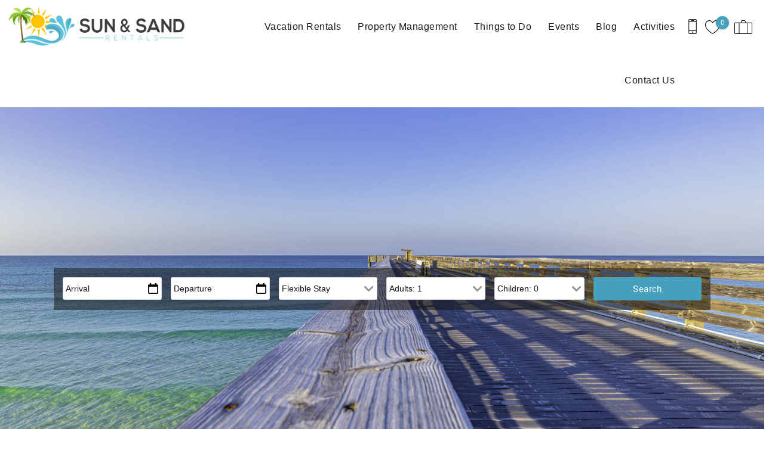

--- FILE ---
content_type: text/html; charset=utf-8
request_url: https://www.sunandsandrentals.com/
body_size: 16197
content:
<!DOCTYPE html PUBLIC "-//W3C//DTD XHTML+RDFa 1.0//EN"
  "http://www.w3.org/MarkUp/DTD/xhtml-rdfa-1.dtd">
<html xmlns="http://www.w3.org/1999/xhtml" xml:lang="en" version="XHTML+RDFa 1.0" dir="ltr">

<head profile="http://www.w3.org/1999/xhtml/vocab">
  <!--[if IE]><![endif]-->
<meta http-equiv="Content-Type" content="text/html; charset=utf-8" />
<meta name="facebook-domain-verification" content="9ob8xgmt7eb229c54dljcst34u1cv8" />
<meta name="msvalidate.01" content="8F0A286B2194F52A43AB7FADC28F278C" />
<meta name="google-site-verification" content="tA-peFp0a4W9IX5S_127qew7xHjmo3PLj79pp2LL2QU" />
<meta name="description" content="Panama City Beach&#039;s premier vacation rental company. Our local management team strives to maximize your vacation and rental profits while you sit back &amp; relax." />
<script type="application/ld+json">
{
  "@context": "https://schema.org/",
  "@type": "LocalBusiness",
  "url": "https://www.sunandsandrentals.com",
  "name": "Sun & Sand Rentals",
  "telephone": "850-775-1138",
  "email": "sunandsandpm@gmail.com",
  "image": [
    "https://www.sunandsandrentals.com/sites/nsas/files/styles/ngt_logo/public/nsas/ngt_logo/27fb73d822ae-CONCEPT_01_R2.png"
  ],
  "address": {
    "@type": "PostalAddress",
    "streetAddress": "17833 Panama City Beach Pkwy",
    "addressLocality": "Panama City Beach",
    "addressRegion": "FL",
    "postalCode": "32413",
    "addressCountry": {
      "@type": "Country",
      "name": "US"
    }
  }
}
</script>
<meta name="viewport" content="width=device-width, initial-scale=1, user-scalable=yes" />
<link rel="shortcut icon" type="image/png" href="https://www.sunandsandrentals.com/sites/nsas/files/nsas/ngt_favicon/27fb73d822ae-CONCEPT_01_R2%20favicon.png" />
<link rel="preload" href="/sites/all/themes/platform/ngt_theme_base/fonts/Roboto/Roboto.woff2" as="style" crossorigin="1" type="font/woff2" />
<link rel="canonical" href="https://www.sunandsandrentals.com/" />
<link rel="shortlink" href="https://www.sunandsandrentals.com/" />
  <title>Panama City Beach Rentals</title>
  <link type="text/css" rel="stylesheet" href="https://www.sunandsandrentals.com/sites/nsas/files/advagg_css/css__NW-mRDXvjWeUzabV0oqPcarHOpDKf0cXCRt3rD_lXk4__vQX64-xiLePUIZ2atBF0QXJpUpLUsOFN6xVj-SPg7H4__Wm6WBO7lEq-Y6GA5An9NRzdZXywPS_zGz_JIWr7BTsc.css" media="all" />
<link type="text/css" rel="stylesheet" href="https://www.sunandsandrentals.com/sites/nsas/files/advagg_css/css__wbSh86jp6UZcM9Lc1vhpvB8hT3EVrdZfxPbCUYeLy9U__GZLoAiLbP83BUeM0LW9pIvmhjhGhAXOAZHUTiaAkvH8__Wm6WBO7lEq-Y6GA5An9NRzdZXywPS_zGz_JIWr7BTsc.css" media="all" />
<link type="text/css" rel="stylesheet" href="https://www.sunandsandrentals.com/sites/nsas/files/advagg_css/css__F4YSxaSsbw5JC49yjSXQ2ZtlqsZzkyDgauW2Krh1AdA__nkKmLII0lys-h4fP1Ecf1z8bZjEAnnuXNSn0rqyV_fg__Wm6WBO7lEq-Y6GA5An9NRzdZXywPS_zGz_JIWr7BTsc.css" media="all" />
<link type="text/css" rel="stylesheet" href="https://www.sunandsandrentals.com/sites/nsas/files/advagg_css/css__O9EaynT0AA68UspcyhAGupR2VQ9Mh_SvhYRN1UO6YBQ__S3lt2y68CXO_hwqovWAO6lrGyk7mKSYKP2t-Bw90sm0__Wm6WBO7lEq-Y6GA5An9NRzdZXywPS_zGz_JIWr7BTsc.css" media="all" />
  </head>
<body class="html front not-logged-in no-sidebars page-ngt-home logo-landscape qs-layout-floating header-phone-info" ><!-- Google Tag Manager -->
<script type="text/javascript">var dataLayer = [];</script>
<script type="text/javascript"></script>

<noscript><iframe src="//www.googletagmanager.com/ns.html?id=GTM-5BL95JZ"
 height="0" width="0" style="display:none;visibility:hidden" loading="lazy"></iframe></noscript><script type="text/javascript">
  // Track user interaction.
  let gtmUserInteracted_5c28a94be1eef5f32256b4f6dd16535c_253017680 = !0;

  // Keep looping until js objects are available.
  let gtmCheckAllInPlace_5c28a94be1eef5f32256b4f6dd16535c_253017680 = setInterval(function() {
    if (typeof jQuery === 'undefined') {
      return;
    }

    // Done with the checking.
    clearInterval(gtmCheckAllInPlace_5c28a94be1eef5f32256b4f6dd16535c_253017680);

    // Self calling function.
    (function(w,d,s,l,i,$,Drupal) {
      // Detect user interactions.
      $('body').once(function() {
        if (gtmUserInteracted_5c28a94be1eef5f32256b4f6dd16535c_253017680) {
          return;
        }

        $('body').mousemove(function() {
          gtmUserInteracted_5c28a94be1eef5f32256b4f6dd16535c_253017680 = true;
        });

        $('body').bind('touchmove', function() {
          gtmUserInteracted_5c28a94be1eef5f32256b4f6dd16535c_253017680 = true;
        });

        $('body').keydown(function(e) {
          if ((e.keyCode == 9) || (e.keyCode == 13)) {
            gtmUserInteracted_5c28a94be1eef5f32256b4f6dd16535c_253017680 = true;
          }
        });
      });

      // Run when page is ready, by using jQuery.
      $(function() {
        // Wait on user interaction.
        let gtmCheckingUserInteraction = setInterval(function() {
          // No interaction, keep waiting.
          if (!gtmUserInteracted_5c28a94be1eef5f32256b4f6dd16535c_253017680) {
            return;
          }

          // Interaction detected.
          clearInterval(gtmCheckingUserInteraction);

          // Give it a time before running the code.
          setTimeout(function() {
            w[l]=w[l]||[];
            w[l].push({'gtm.start':new Date().getTime(),event:'gtm.js'});
            var f=d.getElementsByTagName(s)[0];
            var j=d.createElement(s);
            var dl=l!='dataLayer'?'&l='+l:'';
            j.src='//www.googletagmanager.com/gtm.js?id='+i+dl;
            j.type='text/javascript';
            j.async=true;
            f.parentNode.insertBefore(j,f);
          }, 0);
        }, 250);
      });
    })(window,document,'script','dataLayer','GTM-5BL95JZ',jQuery,Drupal);
  }, 500);
</script><noscript><iframe src="//www.googletagmanager.com/ns.html?id=GTM-M9JNWG6"
 height="0" width="0" style="display:none;visibility:hidden" loading="lazy"></iframe></noscript><script type="text/javascript">
  // Track user interaction.
  let gtmUserInteracted_d6df82fc8a63d9fe31bb337185643d9b_1235431600 = !0;

  // Keep looping until js objects are available.
  let gtmCheckAllInPlace_d6df82fc8a63d9fe31bb337185643d9b_1235431600 = setInterval(function() {
    if (typeof jQuery === 'undefined') {
      return;
    }

    // Done with the checking.
    clearInterval(gtmCheckAllInPlace_d6df82fc8a63d9fe31bb337185643d9b_1235431600);

    // Self calling function.
    (function(w,d,s,l,i,$,Drupal) {
      // Detect user interactions.
      $('body').once(function() {
        if (gtmUserInteracted_d6df82fc8a63d9fe31bb337185643d9b_1235431600) {
          return;
        }

        $('body').mousemove(function() {
          gtmUserInteracted_d6df82fc8a63d9fe31bb337185643d9b_1235431600 = true;
        });

        $('body').bind('touchmove', function() {
          gtmUserInteracted_d6df82fc8a63d9fe31bb337185643d9b_1235431600 = true;
        });

        $('body').keydown(function(e) {
          if ((e.keyCode == 9) || (e.keyCode == 13)) {
            gtmUserInteracted_d6df82fc8a63d9fe31bb337185643d9b_1235431600 = true;
          }
        });
      });

      // Run when page is ready, by using jQuery.
      $(function() {
        // Wait on user interaction.
        let gtmCheckingUserInteraction = setInterval(function() {
          // No interaction, keep waiting.
          if (!gtmUserInteracted_d6df82fc8a63d9fe31bb337185643d9b_1235431600) {
            return;
          }

          // Interaction detected.
          clearInterval(gtmCheckingUserInteraction);

          // Give it a time before running the code.
          setTimeout(function() {
            w[l]=w[l]||[];
            w[l].push({'gtm.start':new Date().getTime(),event:'gtm.js'});
            var f=d.getElementsByTagName(s)[0];
            var j=d.createElement(s);
            var dl=l!='dataLayer'?'&l='+l:'';
            j.src='//www.googletagmanager.com/gtm.js?id='+i+dl;
            j.type='text/javascript';
            j.async=true;
            f.parentNode.insertBefore(j,f);
          }, 0);
        }, 250);
      });
    })(window,document,'script','dataLayer','GTM-M9JNWG6',jQuery,Drupal);
  }, 500);
</script>
<!-- End Google Tag Manager -->
  <div id="skip-link">
    <a href="#main-content" class="element-invisible element-focusable">Skip to main content</a>
  </div>
    
<div id="page-wrapper">
  <div id="page">
    
    <div role="banner" id="header">
      <div class="section clearfix logo">

                  <a href="/"
             title="Home" rel="home" id="logo">
            <img src="https://www.sunandsandrentals.com/sites/nsas/files/styles/ngt_logo/public/nsas/ngt_logo/27fb73d822ae-CONCEPT_01_R2.png" alt="Home"/>
          </a>
        
      </div>
        <div class="region region-header">
    <div id="block-riot-tags-ngt-order" class="block block-riot-tags">

    
  <div class="content">
    <rc-riot-order endpoint="https://www.sunandsandrentals.com/riot-solr/json" id="rc-riot-order"></rc-riot-order>
  </div>
</div>
<div id="block-riot-tags-ngt-favorites" class="block block-riot-tags">

    
  <div class="content">
    <riot-solr-flag-counter endpoint="https://www.sunandsandrentals.com/riot-solr/json" id="riot-solr-flag-counter"></riot-solr-flag-counter>
  </div>
</div>
<div id="block-ngt-base-ngt-base-header-phone-info">
  <div class="content">
    <a href="tel:850-775-1138" class="header-phone-link">
      <div class="phone-number-tooltip-wrapper">
        <div class="phone-number-tooltip">850-775-1138</div>
      </div>
      <svg id="header-cell-phone-icon" data-name="Layer 1" xmlns="http://www.w3.org/2000/svg" viewBox="0 0 25.25 46"><defs><style>.header-phone-icon{fill-rule:evenodd;}</style></defs><path class="header-phone-icon" d="M21.41,46H3.83A3.84,3.84,0,0,1,0,42.17V3.83A3.84,3.84,0,0,1,3.83,0H21.41a3.84,3.84,0,0,1,3.84,3.83V42.17A3.84,3.84,0,0,1,21.41,46Zm1.92-9.74H1.92v5.91a1.92,1.92,0,0,0,1.91,1.91H21.41a1.92,1.92,0,0,0,1.92-1.91ZM12.94,42a1.92,1.92,0,1,1,1.92-1.92A1.91,1.91,0,0,1,12.94,42ZM23.33,9.42H1.92V34.34H23.33Zm-1.92-7.5H3.83A1.92,1.92,0,0,0,1.92,3.83V7.51H23.33V3.83A1.92,1.92,0,0,0,21.41,1.92ZM15.82,5.59H10.07a1,1,0,1,1,0-1.92h5.75a1,1,0,1,1,0,1.92Z"/>
        <style type="text/css">
          #header-cell-phone-icon { width: 28px; }
          .header-phone-icon{fill:black;}
        </style>
      </svg>
    </a>
  </div>
</div>
  </div>

              <div class="mobile-menu-trigger">
          <button id="mobile-menu-button" aria-label="navigation menu toggle" onclick="document.getElementById('page-wrapper').classList.toggle('show-menu');"><i></i><span>Menu</span></button>
        </div>
        <div id="navigation">
          <div role="navigation" class="section">
            <ul class="menu"><li class="first expanded"><a href="/panama-city-beach-vacation-rentals">Vacation Rentals</a><ul class="menu submenu"><li class="first leaf"><a href="/panama-city-beach-vacation-rentals" title="">View All Rentals</a></li>
<li class="leaf"><a href="/panama-city-beach-vacation-rentals/location/panama-city-beach">Panama City Beach</a></li>
<li class="leaf"><a href="https://www.sunandsandrentals.com/panama-city-beach-vacation-rentals/amenities/panama-city" title="">Panama City</a></li>
<li class="leaf"><a href="https://www.sunandsandrentals.com/panama-city-beach-vacation-rentals/location/beach-front" title="">Beachfront</a></li>
<li class="leaf"><a href="https://www.sunandsandrentals.com/panama-city-beach-vacation-rentals/amenities/pets-allowed" title="">Pet Friendly </a></li>
<li class="leaf"><a href="https://www.sunandsandrentals.com/panama-city-beach-vacation-rentals/amenities/private-pool" title="">Private Pool</a></li>
<li class="leaf"><a href="/panama-city-beach-vacation-rental-studios">Studio Properties</a></li>
<li class="leaf"><a href="/panama-city-beach-vacation-rentals/type/1-bedroom">One Bedroom Properties</a></li>
<li class="leaf"><a href="/panama-city-beach-vacation-rentals/type/2-bedroom">Two Bedroom Properties</a></li>
<li class="leaf"><a href="/panama-city-beach-vacation-rentals/type/3-bedroom">Three Bedroom Properties</a></li>
<li class="last leaf"><a href="/panama-city-beach-vacation-rentals/type/4-bedrooms">Four Bedroom Properties</a></li>
</ul></li>
<li class="leaf"><a href="/panama-city-beach-property-management">Property Management</a></li>
<li class="expanded"><a href="/panama-city-beach-activities">Things to Do</a><ul class="menu submenu"><li class="first leaf"><a href="/destin-activity-guide">Destin</a></li>
<li class="leaf"><a href="/panama-city-beach-area-guide">Panama City Beach</a></li>
<li class="last leaf"><a href="https://www.sunandsandrentals.com/panama-city-beach-dining-guide" title="">PCB Restaurant Guide</a></li>
</ul></li>
<li class="leaf"><a href="/events" title="">Events</a></li>
<li class="leaf"><a href="/blog" title="">Blog</a></li>
<li class="leaf"><a href="/activities" title="">Activities</a></li>
<li class="last leaf"><a href="/contact-us">Contact Us</a></li>
</ul>          </div>
        </div> <!-- /.section, /#navigation -->
          </div> <!-- /.section, /#header -->
    
    
    <div id="main-wrapper">
      <div id="main" role="main" class="clearfix">

        <div id="content" class="column">
          <div class="section">
                          <div id="highlighted">
                                  <div class="region region-highlighted">
    <div id="block-ngt-base-ngt-base-hp-slideshow" class="block block-ngt-base">

    
  <div class="content">
    <div id="wallop-slideshow"
      class="Wallop Wallop--fade">
  <div class="Wallop-list ss-medium" >
          <div class="Wallop-item Wallop-item--current"
      >
        <div><img sizes="100vw" class="bto-lazy" data-srcset="https://www.sunandsandrentals.com/sites/nsas/files/styles/homepage_slide_wide_medium_400/public/slideshow/home/iStock-1407883015.jpg 320w, https://www.sunandsandrentals.com/sites/nsas/files/styles/homepage_slide_wide_medium_700/public/slideshow/home/iStock-1407883015.jpg 479w, https://www.sunandsandrentals.com/sites/nsas/files/styles/homepage_slide_wide_medium_1000/public/slideshow/home/iStock-1407883015.jpg 766w, https://www.sunandsandrentals.com/sites/nsas/files/styles/homepage_slide_wide_medium_1400/public/slideshow/home/iStock-1407883015.jpg 1023w, https://www.sunandsandrentals.com/sites/nsas/files/styles/homepage_slide_wide_medium_1900/public/slideshow/home/iStock-1407883015.jpg 1279w, https://www.sunandsandrentals.com/sites/nsas/files/styles/homepage_slide_wide_medium_2560/public/slideshow/home/iStock-1407883015.jpg 1900w, https://www.sunandsandrentals.com/sites/nsas/files/styles/homepage_slidshow_full_width/public/slideshow/home/iStock-1407883015.jpg 2560w" data-src="https://www.sunandsandrentals.com/sites/nsas/files/styles/homepage_slidshow_full_width/public/slideshow/home/iStock-1407883015.jpg" width="2560" height="1220" alt="" title="" /></div>
      </div>
          <div class="Wallop-item"
      >
        <div><img sizes="100vw" class="bto-lazy" data-srcset="https://www.sunandsandrentals.com/sites/nsas/files/styles/homepage_slide_wide_medium_400/public/slideshow/home/iStock-2167885631.jpg 320w, https://www.sunandsandrentals.com/sites/nsas/files/styles/homepage_slide_wide_medium_700/public/slideshow/home/iStock-2167885631.jpg 479w, https://www.sunandsandrentals.com/sites/nsas/files/styles/homepage_slide_wide_medium_1000/public/slideshow/home/iStock-2167885631.jpg 766w, https://www.sunandsandrentals.com/sites/nsas/files/styles/homepage_slide_wide_medium_1400/public/slideshow/home/iStock-2167885631.jpg 1023w, https://www.sunandsandrentals.com/sites/nsas/files/styles/homepage_slide_wide_medium_1900/public/slideshow/home/iStock-2167885631.jpg 1279w, https://www.sunandsandrentals.com/sites/nsas/files/styles/homepage_slide_wide_medium_2560/public/slideshow/home/iStock-2167885631.jpg 1900w, https://www.sunandsandrentals.com/sites/nsas/files/styles/homepage_slidshow_full_width/public/slideshow/home/iStock-2167885631.jpg 2560w" data-src="https://www.sunandsandrentals.com/sites/nsas/files/styles/homepage_slidshow_full_width/public/slideshow/home/iStock-2167885631.jpg" width="2560" height="1220" alt="" title="" /></div>
      </div>
          <div class="Wallop-item"
      >
        <div><img sizes="100vw" class="bto-lazy" data-srcset="https://www.sunandsandrentals.com/sites/nsas/files/styles/homepage_slide_wide_medium_400/public/slideshow/home/iStock-1543414354.jpg 320w, https://www.sunandsandrentals.com/sites/nsas/files/styles/homepage_slide_wide_medium_700/public/slideshow/home/iStock-1543414354.jpg 479w, https://www.sunandsandrentals.com/sites/nsas/files/styles/homepage_slide_wide_medium_1000/public/slideshow/home/iStock-1543414354.jpg 766w, https://www.sunandsandrentals.com/sites/nsas/files/styles/homepage_slide_wide_medium_1400/public/slideshow/home/iStock-1543414354.jpg 1023w, https://www.sunandsandrentals.com/sites/nsas/files/styles/homepage_slide_wide_medium_1900/public/slideshow/home/iStock-1543414354.jpg 1279w, https://www.sunandsandrentals.com/sites/nsas/files/styles/homepage_slide_wide_medium_2560/public/slideshow/home/iStock-1543414354.jpg 1900w, https://www.sunandsandrentals.com/sites/nsas/files/styles/homepage_slidshow_full_width/public/slideshow/home/iStock-1543414354.jpg 2560w" data-src="https://www.sunandsandrentals.com/sites/nsas/files/styles/homepage_slidshow_full_width/public/slideshow/home/iStock-1543414354.jpg" width="2560" height="1220" alt="" title="" /></div>
      </div>
          <div class="Wallop-item"
      >
        <div><img sizes="100vw" class="bto-lazy" data-srcset="https://www.sunandsandrentals.com/sites/nsas/files/styles/homepage_slide_wide_medium_400/public/slideshow/home/iStock-2102210846.jpg 320w, https://www.sunandsandrentals.com/sites/nsas/files/styles/homepage_slide_wide_medium_700/public/slideshow/home/iStock-2102210846.jpg 479w, https://www.sunandsandrentals.com/sites/nsas/files/styles/homepage_slide_wide_medium_1000/public/slideshow/home/iStock-2102210846.jpg 766w, https://www.sunandsandrentals.com/sites/nsas/files/styles/homepage_slide_wide_medium_1400/public/slideshow/home/iStock-2102210846.jpg 1023w, https://www.sunandsandrentals.com/sites/nsas/files/styles/homepage_slide_wide_medium_1900/public/slideshow/home/iStock-2102210846.jpg 1279w, https://www.sunandsandrentals.com/sites/nsas/files/styles/homepage_slide_wide_medium_2560/public/slideshow/home/iStock-2102210846.jpg 1900w, https://www.sunandsandrentals.com/sites/nsas/files/styles/homepage_slidshow_full_width/public/slideshow/home/iStock-2102210846.jpg 2560w" data-src="https://www.sunandsandrentals.com/sites/nsas/files/styles/homepage_slidshow_full_width/public/slideshow/home/iStock-2102210846.jpg" width="2560" height="1220" alt="" title="" /></div>
      </div>
          <div class="Wallop-item"
      >
        <div><img sizes="100vw" class="bto-lazy" data-srcset="https://www.sunandsandrentals.com/sites/nsas/files/styles/homepage_slide_wide_medium_400/public/slideshow/home/iStock-1431739280.jpg 320w, https://www.sunandsandrentals.com/sites/nsas/files/styles/homepage_slide_wide_medium_700/public/slideshow/home/iStock-1431739280.jpg 479w, https://www.sunandsandrentals.com/sites/nsas/files/styles/homepage_slide_wide_medium_1000/public/slideshow/home/iStock-1431739280.jpg 766w, https://www.sunandsandrentals.com/sites/nsas/files/styles/homepage_slide_wide_medium_1400/public/slideshow/home/iStock-1431739280.jpg 1023w, https://www.sunandsandrentals.com/sites/nsas/files/styles/homepage_slide_wide_medium_1900/public/slideshow/home/iStock-1431739280.jpg 1279w, https://www.sunandsandrentals.com/sites/nsas/files/styles/homepage_slide_wide_medium_2560/public/slideshow/home/iStock-1431739280.jpg 1900w, https://www.sunandsandrentals.com/sites/nsas/files/styles/homepage_slidshow_full_width/public/slideshow/home/iStock-1431739280.jpg 2560w" data-src="https://www.sunandsandrentals.com/sites/nsas/files/styles/homepage_slidshow_full_width/public/slideshow/home/iStock-1431739280.jpg" width="2560" height="1220" alt="" title="" /></div>
      </div>
      </div>
      <span class="Wallop-buttonPrevious Wallop-control"></span>
    <span class="Wallop-buttonNext Wallop-control"></span>
  </div>
  </div>
</div>
<div id="block-ngt-base-ngt-base-qs" class="block block-ngt-base">

    
  <div class="content">
    <form class="rc-core-item-avail-form has-travelers has-flex extra-3" action="/panama-city-beach-vacation-rentals" method="GET" id="rc-core-item-avail-form" accept-charset="UTF-8"><div><div class="rc-avail-embed-msg"> </div>
<div class="form-item form-type-textfield form-item-rcav-begin">
  <label class="element-invisible" for="edit-rcav-begin">Arrival <span class="form-required" title="This field is required.">*</span></label>
 <input class="begin affects-quote form-text required" readonly="readonly" placeholder="Arrival" type="text" id="edit-rcav-begin" name="rcav[begin]" value="" size="10" maxlength="128" />
</div>
<div class="form-item form-type-textfield form-item-rcav-end">
  <label class="element-invisible" for="edit-rcav-end">Departure <span class="form-required" title="This field is required.">*</span></label>
 <input class="end affects-quote form-text required" readonly="readonly" placeholder="Departure" type="text" id="edit-rcav-end" name="rcav[end]" value="" size="10" maxlength="128" />
</div>
<div class="form-item form-type-select form-item-rcav-flex">
  <label class="element-invisible" for="edit-rcav-flex">Flexible Arrival </label>
 <select id="edit-rcav-flex" name="rcav[flex]" class="form-select"><option value="0" selected="selected">Flexible Stay</option><option value="1">+/- 1 Days</option><option value="2">+/- 2 Days</option><option value="3">+/- 3 Days</option></select>
</div>
<input type="hidden" name="rcav[flex_type]" value="d" />
<div class="form-item form-type-select form-item-rcav-adult">
  <label class="element-invisible" for="edit-rcav-adult">Adults </label>
 <select class="adult affects-quote form-select" id="edit-rcav-adult" name="rcav[adult]"><option value="1" selected="selected">Adults: 1</option><option value="2">Adults: 2</option><option value="3">Adults: 3</option><option value="4">Adults: 4</option><option value="5">Adults: 5</option><option value="6">Adults: 6</option><option value="7">Adults: 7</option><option value="8">Adults: 8</option><option value="9">Adults: 9</option><option value="10">Adults: 10</option><option value="11">Adults: 11</option><option value="12">Adults: 12</option><option value="13">Adults: 13</option><option value="14">Adults: 14</option></select>
</div>
<div class="form-item form-type-select form-item-rcav-child">
  <label class="element-invisible" for="edit-rcav-child">Children </label>
 <select class="child affects-quote form-select" id="edit-rcav-child" name="rcav[child]"><option value="0" selected="selected">Children: 0</option><option value="1">Children: 1</option><option value="2">Children: 2</option><option value="3">Children: 3</option><option value="4">Children: 4</option><option value="5">Children: 5</option><option value="6">Children: 6</option><option value="7">Children: 7</option><option value="8">Children: 8</option><option value="9">Children: 9</option><option value="10">Children: 10</option><option value="11">Children: 11</option><option value="12">Children: 12</option></select>
</div>
<input type="submit" id="edit-rcav-submit" name="op" value="Search" class="form-submit" /><input type="hidden" name="form_build_id" value="form-uHKdlQijdJt_8C9BOujN2_5Krx_ZbcmuCzXbz_pqcJE" />
<input type="hidden" name="form_id" value="rc_core_item_avail_form" />
</div></form>  </div>
</div>
  </div>
              </div>
                        <a id="main-content"></a>
                                      <div class="tabs">
                              </div>
                                                              <div class="region region-content">
      
            <h1>Sun & Sand Panama City Beach Vacation Rentals</h1>
        
  <div class="page-builder">
    

<div class="paragraphs-items paragraphs-items-field-page-builder paragraphs-items-field-page-builder-full paragraphs-items-full">
  <div class="field field-name-field-page-builder field-type-paragraphs field-label-hidden"><div class="field-items"><div class="field-item even"><div  class="two-column entity entity-paragraphs-item paragraphs-item-text-and-image view-mode-full clearfix">





  <div class="column-2">
  <h2 style="text-align: center;">Relax… You’re with us! We make planing your Panama City Beach Vacation simple!</h2>
<p style="text-align: center;"><strong>Sun &amp; Sand Rentals</strong> is Panama City Beach's premier vacation rental firm. Our guests enjoy clean, modern, and prepared to welcome you on your next Flordia vacation. Whether you are looking to enjoy the Florida sun during the warm summer months or escape the cold of the north during the winter, we have the perfect Panama City Beach vacation rental for you. Sun &amp; Sand Rentals is ready to welcome you to the sunshine state the next time you visit. </p>
  </div>


</div>

</div><div class="field-item odd"><div  class="three-column entity entity-paragraphs-item paragraphs-item-callout-grid view-mode-full clearfix">

  
  
      <div class="column-1">
    <img sizes="100vw" class="bto-lazy" data-srcset="https://www.sunandsandrentals.com/sites/nsas/files/styles/450x300/public/paragraphs/images/callouts/left/Pier_VacationRentals.jpeg 320w, https://www.sunandsandrentals.com/sites/nsas/files/styles/450x300/public/paragraphs/images/callouts/left/Pier_VacationRentals.jpeg 479w, https://www.sunandsandrentals.com/sites/nsas/files/styles/600x400/public/paragraphs/images/callouts/left/Pier_VacationRentals.jpeg 766w, https://www.sunandsandrentals.com/sites/nsas/files/styles/600x400/public/paragraphs/images/callouts/left/Pier_VacationRentals.jpeg 1023w, https://www.sunandsandrentals.com/sites/nsas/files/styles/600x400/public/paragraphs/images/callouts/left/Pier_VacationRentals.jpeg 1279w" data-src="https://www.sunandsandrentals.com/sites/nsas/files/styles/600x400/public/paragraphs/images/callouts/left/Pier_VacationRentals.jpeg" width="600" height="400" alt="" title="" /><div class="link-wrapper"><a href="https://www.sunandsandrentals.com/panama-city-beach-vacation-rentals">Panama City Vacation Rentals</a></div>    </div>
    
  
      <div class="column-2">
    <img sizes="100vw" class="bto-lazy" data-srcset="https://www.sunandsandrentals.com/sites/nsas/files/styles/450x300/public/paragraphs/images/callouts/center/PierPark_ThingsToDo.jpeg 320w, https://www.sunandsandrentals.com/sites/nsas/files/styles/450x300/public/paragraphs/images/callouts/center/PierPark_ThingsToDo.jpeg 479w, https://www.sunandsandrentals.com/sites/nsas/files/styles/600x400/public/paragraphs/images/callouts/center/PierPark_ThingsToDo.jpeg 766w, https://www.sunandsandrentals.com/sites/nsas/files/styles/600x400/public/paragraphs/images/callouts/center/PierPark_ThingsToDo.jpeg 1023w, https://www.sunandsandrentals.com/sites/nsas/files/styles/600x400/public/paragraphs/images/callouts/center/PierPark_ThingsToDo.jpeg 1279w" data-src="https://www.sunandsandrentals.com/sites/nsas/files/styles/600x400/public/paragraphs/images/callouts/center/PierPark_ThingsToDo.jpeg" width="600" height="400" alt="" title="" /><div class="link-wrapper"><a href="https://www.sunandsandrentals.com/panama-city-beach-activities">Things To Do</a></div>    </div>
  
      <div class="group-right">
      <img sizes="100vw" class="bto-lazy" data-srcset="https://www.sunandsandrentals.com/sites/nsas/files/styles/450x300/public/paragraphs/images/callouts/right/Starfish_PropertyManagement.jpeg 320w, https://www.sunandsandrentals.com/sites/nsas/files/styles/450x300/public/paragraphs/images/callouts/right/Starfish_PropertyManagement.jpeg 479w, https://www.sunandsandrentals.com/sites/nsas/files/styles/600x400/public/paragraphs/images/callouts/right/Starfish_PropertyManagement.jpeg 766w, https://www.sunandsandrentals.com/sites/nsas/files/styles/600x400/public/paragraphs/images/callouts/right/Starfish_PropertyManagement.jpeg 1023w, https://www.sunandsandrentals.com/sites/nsas/files/styles/600x400/public/paragraphs/images/callouts/right/Starfish_PropertyManagement.jpeg 1279w" data-src="https://www.sunandsandrentals.com/sites/nsas/files/styles/600x400/public/paragraphs/images/callouts/right/Starfish_PropertyManagement.jpeg" width="600" height="400" alt="" title="" /><div class="link-wrapper"><a href="https://www.sunandsandrentals.com/panama-city-beach-property-management">Property Management</a></div>    </div>
  
  
</div>

</div><div class="field-item even"><div  class="two-column entity entity-paragraphs-item paragraphs-item-text-and-image view-mode-full clearfix">





  <div class="column-2">
  <h2 style="text-align: center;">Panama City Beach Property Management </h2>
<p><span>Sun &amp; Sand Rentals is always looking to expand its portfolio of Panama City Beach homes, condos, and townhomes. Established in 2017, our Boutique and all-inclusive property management company is a women-owned, locally grown, and each staff member has years of experience in the vacation rental industry. Sun &amp; Sand takes on a selective list of clients and purposefully keeps its portfolio exclusive to ensure the highest level of service and dedication to both owner and guest.</span></p>
  </div>


</div>

</div><div class="field-item odd"><div  class="ngt-full-width entity entity-paragraphs-item paragraphs-item-featured-properties view-mode-full clearfix">

  
  <h2>Panama City Beach Vacation Rentals</h2><ngt-featured-properties endpoint="https://www.sunandsandrentals.com/riot-solr/json" id="ngt-featured-properties--2"></ngt-featured-properties>
</div>

</div><div class="field-item even"><div  class="ngt-full-width entity entity-paragraphs-item paragraphs-item-image-block view-mode-full clearfix">

  
  <img sizes="100vw" class="bto-lazy" data-srcset="https://www.sunandsandrentals.com/sites/nsas/files/styles/image_block_600w/public/paragraphs/images/image-block/Panama_City_Beach_Chairs_0.jpg 320w, https://www.sunandsandrentals.com/sites/nsas/files/styles/image_block_600w/public/paragraphs/images/image-block/Panama_City_Beach_Chairs_0.jpg 479w, https://www.sunandsandrentals.com/sites/nsas/files/styles/image_block_wide_1800w/public/paragraphs/images/image-block/Panama_City_Beach_Chairs_0.jpg 766w, https://www.sunandsandrentals.com/sites/nsas/files/styles/image_block_wide_1800w/public/paragraphs/images/image-block/Panama_City_Beach_Chairs_0.jpg 1023w, https://www.sunandsandrentals.com/sites/nsas/files/styles/image_block_wide_1800w/public/paragraphs/images/image-block/Panama_City_Beach_Chairs_0.jpg 1279w" data-src="https://www.sunandsandrentals.com/sites/nsas/files/styles/image_block_600w/public/paragraphs/images/image-block/Panama_City_Beach_Chairs_0.jpg" width="600" height="90" alt="" title="" /></div>

</div></div></div></div>
  </div>
  </div>
                                  </div>
        </div> <!-- /.section, /#content -->

                      </div>
    </div> <!-- /#main, /#main-wrapper -->
          <div id="footer-top">
          <div class="region region-footer-top">
    <div id="block-ngt-base-ngt-footer-email-cta" class="block block-ngt-base">

    
  <div class="content">
      <div class="ngt-email-cta-form">
    <div  class="ds-1col node node-webform view-mode-full clearfix">

  
  <noscript>
  <style>form.antibot { display: none !important; }</style>
  <div class="antibot-no-js antibot-message antibot-message-warning messages warning">
    You must have JavaScript enabled to use this form.  </div>
</noscript>
<form class="webform-client-form webform-client-form-1 load-async-recaptcha antibot" action="/antibot" method="post" id="webform-client-form-1" accept-charset="UTF-8"><div><div  class="form-item webform-component webform-component-email webform-component--email">
  <label class="element-invisible" for="edit-submitted-email">Email <span class="form-required" title="This field is required.">*</span></label>
 <input required="required" class="email form-text form-email required" placeholder="Email Address" type="email" id="edit-submitted-email" name="submitted[email]" size="60" />
</div>
<input type="hidden" name="details[sid]" />
<input type="hidden" name="details[page_num]" value="1" />
<input type="hidden" name="details[page_count]" value="1" />
<input type="hidden" name="details[finished]" value="0" />
<input type="hidden" name="form_build_id" value="form-ocFfgjG1vkhKZTCoTcDqdDwGjoaud9gloKDM1Tl-6nY" />
<input type="hidden" name="form_id" value="webform_client_form_1" />
<input type="hidden" name="antibot_key" value="" />
<div class="form-actions"><div id="bt-leads-recaptcha"
    class="bt-leads-recaptcha g-recaptcha"
    data-size="invisible"
    data-badge="bottomright"
    data-sitekey="6LfsF6IUAAAAANlezOKazpJZYwVKehDcxFsaJK3m"></div><input class="webform-submit button-primary form-submit" type="submit" name="op" value="Submit" /></div></div></form></div>

  </div>
  </div>
</div>
  </div>
      </div>
        <footer id="footer">
      <div class="social">
          <div class="region region-social">
    <div id="block-ngt-base-ngt-footer-social-links" class="block block-ngt-base">

    
  <div class="content">
    
  <div class="ngt-social-icons footer-social-icons">

    
    <ul class="links"><li class="0 first"><a href="https://www.facebook.com/sunandsandrentals" class="icon-facebook" target="_blank">Facebook</a></li>
<li class="1 last"><a href="https://www.instagram.com/sunandsandrentals/" class="icon-instagram" target="_blank">Instagram</a></li>
</ul>  </div>
  </div>
</div>
  </div>
      </div>
      <div class="section">
          <div class="region region-footer">
    <div id="block-ngt-base-ngt-footer-contact-info" class="block block-ngt-base">

    
  <div class="content">
    <section class="footer-contact-info">
  <a href="https://www.sunandsandrentals.com"><h2>Sun & Sand Rentals</h2></a>
  <div>
    <span>
      17833 Panama City Beach Pkwy, #104    </span><br>

    <span>Panama City Beach</span>,
    <span>Florida</span> -
    <span>32413</span><br>
    <span>United States</span>
  </div>
  <span><a href="tel:850-775-1138">850-775-1138</a></span><br>
  <span><a href="mailto:sunandsandpm@gmail.com">sunandsandpm@gmail.com</a></span><br>
</section>
  </div>
</div>
<div id="block-ngt-base-ngt-footer-content-block" class="block block-ngt-base">

    
  <div class="content">
    

  </div>
</div>
<div id="block-ngt-base-ngt-footer-quick-links" class="block block-ngt-base">

    
  <div class="content">
    
  <section class="ngt-quick-links footer-quick-links">

          <h2>Quick Links</h2>
    
    <ul class="links"><li class="0 first last"><a href="https://ownerx.streamlinevrs.com/login" class="ngt-quick-link" target="_blank">Owner Portal</a></li>
</ul>  </section>
  </div>
</div>
<div id="block-ngt-base-ngt-vr-jump-menu" class="block block-ngt-base">

    <h2>Search rentals by name.</h2>
  
  <div class="content">
    <form action="/" method="post" id="ngt-base-vr-jump-form" accept-charset="UTF-8"><div><div class="form-item form-type-select form-item-vr-jump">
 <select class="ngt-vr-jump-menu form-select" id="edit-vr-jump" name="vr_jump"><option value="" selected="selected">Search by Title</option><option value="378">Beach Bliss</option><option value="564">Blue By The Bay</option><option value="598">Coastal Breeze</option><option value="373">Coconut Cottage</option><option value="226">Family Tides II</option><option value="69">Fish Tank</option><option value="317">Florida Knights by the Sea</option><option value="259">Happy Daze</option><option value="565">Hidden Lagoon</option><option value="239">Magnolia Hideout</option><option value="394">Mermaid Cove</option><option value="370">Ocean Breeze</option><option value="576">Palma Tranquilla</option><option value="214">Paradise</option><option value="395">Pickle Beach</option><option value="57">Pier Splendor</option><option value="377">Sea Glass Cottage</option><option value="594">Shoreline House</option><option value="322">Somerset</option><option value="344">Sunshine Court</option><option value="54">The Little Pearl</option><option value="566">Tipsy Turtle</option><option value="53">Vitamin Sea</option></select>
</div>
<input type="hidden" name="form_build_id" value="form-GMo4i4lSEQkLguZIqmhfR-krvRlL80I4p85Ttrttq9U" />
<input type="hidden" name="form_id" value="ngt_base_vr_jump_form" />
</div></form>  </div>
</div>
  </div>
      </div>
      <div>
          <div class="region region-footer-bottom">
    <div id="block-ngt-base-ngt-base-trust-logos" class="block block-ngt-base">

    
  <div class="content">
      <section class="ngt-base-trust-logos">
                  <img width="64"
             data-src="/sites/all/themes/platform/ngt_theme_base/images/PCI.svg"
             alt="PCI compliance icon"
             class="bto-lazy">
                        <img width="64"
             data-src="/sites/all/themes/platform/ngt_theme_base/images/TLS.svg"
             alt="TLS icon"
             class="bto-lazy">
                        <a href="https://bluetent.com/rezfusion"
           aria-label="Rezfusion" rel="nofollow">
          <img width="64"
               data-src="/sites/all/themes/platform/ngt_theme_base/images/REZ.svg"
               alt="Rezfusion E-commerce icon"
               class="bto-lazy">
        </a>
            </section>
  </div>
</div>
  </div>
      </div>
      <div class="footer-bt-info">
        <a rel="nofollow" href="/user/login">Login</a>
        |
        <a target="_blank" rel="nofollow" href="https://www.bluetent.com/">Proudly built by Bluetent</a>
        |
        &copy; 2026      </div>
    </footer> <!-- /.section, /#footer -->
  </div>
</div> <!-- /#page, /#page-wrapper -->
  <script type="text/javascript" src="https://www.sunandsandrentals.com/sites/nsas/files/advagg_js/js__KMhSj4A8g4RPamxNio1-RTUPtsBOtDi-_hKkcZaZy3c__7Q2_U-txpwqatT3poq0pK99Sm7y22OAPmNXDJsyPTEk__Wm6WBO7lEq-Y6GA5An9NRzdZXywPS_zGz_JIWr7BTsc.js"></script>
<script type="text/javascript">
<!--//--><![CDATA[//><!--
(function(n){Drupal.behaviors.ngtJum={attach:function(o,t){n('.ngt-vr-jump-menu').on('change',function(){var o=n(this).val();if(o){window.location.href='/node/'+o}})}}})(jQuery);
//--><!]]>
</script>
<script type="text/javascript">
<!--//--><![CDATA[//><!--
;jQuery.extend(Drupal.settings,{'basePath':'\/','pathPrefix':'','setHasJsCookie':0,'ajaxPageState':{'theme':'ngt_theme_base','theme_token':'6EP_cySrk3YFexCIioH9TwSyizAX0-ddj7t76Lxl24o','jquery_version':'1.10','css':{'modules\/system\/system.base.css':1,'modules\/system\/system.menus.css':1,'modules\/system\/system.messages.css':1,'modules\/system\/system.theme.css':1,'misc\/ui\/jquery.ui.core.css':1,'misc\/ui\/jquery.ui.theme.css':1,'misc\/ui\/jquery.ui.button.css':1,'misc\/ui\/jquery.ui.resizable.css':1,'misc\/ui\/jquery.ui.dialog.css':1,'misc\/ui\/jquery.ui.datepicker.css':1,'sites\/all\/modules\/bluetent\/btm_cart_abandonment\/css\/btm_cart_abandonment.css':1,'sites\/all\/modules\/bluetent\/bt_leads\/css\/bt-leads.css':1,'sites\/all\/modules\/contrib\/date\/date_api\/date.css':1,'sites\/all\/modules\/contrib\/date\/date_popup\/themes\/datepicker.1.7.css':1,'modules\/field\/theme\/field.css':1,'sites\/all\/modules\/contrib\/logintoboggan\/logintoboggan.css':1,'modules\/node\/node.css':1,'modules\/user\/user.css':1,'sites\/all\/modules\/contrib\/extlink\/extlink.css':1,'sites\/all\/modules\/contrib\/views\/css\/views.css':1,'sites\/all\/modules\/contrib\/colorbox\/styles\/default\/colorbox_style.css':1,'sites\/all\/modules\/contrib\/ctools\/css\/ctools.css':1,'sites\/all\/modules\/bluetent\/zurb_foundation_reveal\/assets\/reveal.css':1,'sites\/all\/modules\/platform\/ngt_base\/layouts\/ngt_layout_two_column.css':1,'sites\/all\/modules\/platform\/ngt_base\/layouts\/ngt_layout_three_column.css':1,'sites\/all\/modules\/rescms\/rc_core\/css\/rc_core.reviews.css':1,'sites\/all\/modules\/platform\/ngt_base\/layouts\/ngt_layout_full_width.css':1,'sites\/all\/modules\/bluetent\/bt_optimize\/css\/bto-lazy.css':1,'sites\/all\/modules\/platform\/ngt_plus\/dist\/app.css':1,'sites\/all\/modules\/bluetent\/wallop\/css\/wallop.css':1,'sites\/all\/modules\/bluetent\/wallop\/css\/wallop--fade.css':1,'sites\/all\/modules\/rescms\/rc_core\/css\/rc_core.order.css':1,'sites\/all\/modules\/rescms\/rc_core\/css\/rc_core.avail.css':1,'sites\/all\/modules\/contrib\/webform\/css\/webform.css':1,'sites\/all\/themes\/platform\/ngt_theme_base\/css\/ngt_theme_base.css':1,'public:\/\/css_injector\/css_injector_1.css':1},'js':{'sites\/all\/modules\/contrib\/jquery_update\/replace\/jquery\/1.10\/jquery.min.js':1,'misc\/jquery-extend-3.4.0.js':1,'misc\/jquery-html-prefilter-3.5.0-backport.js':1,'misc\/jquery.once.js':1,'misc\/drupal.js':1,'sites\/all\/modules\/contrib\/jquery_update\/replace\/ui\/ui\/minified\/jquery.ui.core.min.js':1,'sites\/all\/modules\/contrib\/jquery_update\/replace\/ui\/ui\/minified\/jquery.ui.widget.min.js':1,'sites\/all\/modules\/bluetent\/riot_tags\/js\/polyfill.js':1,'sites\/all\/libraries\/riotjs\/riot.min.js':1,'sites\/all\/modules\/contrib\/jquery_update\/replace\/ui\/external\/jquery.cookie.js':1,'sites\/all\/modules\/bluetent\/riot_tags\/js\/app.js':1,'sites\/all\/libraries\/notifyjs\/dist\/notify.js':1,'sites\/all\/modules\/bluetent\/riot_tags\/contrib\/riot_notifyjs\/js\/mixin.js':1,'sites\/all\/libraries\/ajax_solr\/ajax-solr.min.js':1,'sites\/all\/libraries\/ajaxq\/ajaxq.js':1,'sites\/all\/modules\/bluetent\/riot_solr\/js\/RiotSolrAppTracker.js':1,'sites\/all\/modules\/bluetent\/riot_solr\/js\/ajax-solr-components\/RiotSolrManager.js':1,'sites\/all\/modules\/bluetent\/riot_solr\/js\/mixins.js':1,'sites\/all\/modules\/bluetent\/riot_tags\/contrib\/riot_tags_modal\/js\/RiotTagsModal.js':1,'sites\/all\/modules\/contrib\/jquery_update\/replace\/ui\/ui\/minified\/jquery.ui.button.min.js':1,'sites\/all\/modules\/contrib\/jquery_update\/replace\/ui\/ui\/minified\/jquery.ui.mouse.min.js':1,'sites\/all\/modules\/contrib\/jquery_update\/replace\/ui\/ui\/minified\/jquery.ui.draggable.min.js':1,'sites\/all\/modules\/contrib\/jquery_update\/replace\/ui\/ui\/minified\/jquery.ui.position.min.js':1,'misc\/ui\/jquery.ui.position-1.13.0-backport.js':1,'sites\/all\/modules\/contrib\/jquery_update\/replace\/ui\/ui\/minified\/jquery.ui.resizable.min.js':1,'sites\/all\/modules\/contrib\/jquery_update\/replace\/ui\/ui\/minified\/jquery.ui.dialog.min.js':1,'misc\/ui\/jquery.ui.dialog-1.13.0-backport.js':1,'sites\/all\/modules\/contrib\/jquery_update\/replace\/ui\/ui\/minified\/jquery.ui.datepicker.min.js':1,'misc\/ui\/jquery.ui.datepicker-1.13.0-backport.js':1,'sites\/all\/modules\/contrib\/jquery_update\/replace\/misc\/jquery.form.min.js':1,'sites\/all\/modules\/bluetent\/riot_tags\/tags\/subtag\/subtag.js':1,'misc\/ajax.js':1,'sites\/all\/modules\/contrib\/jquery_update\/js\/jquery_update.js':1,'sites\/all\/modules\/bluetent\/bt_leads\/js\/bt_leads-antibot-workaround.js':1,'sites\/all\/modules\/bluetent\/riot_solr\/js\/tooltip.js':1,'sites\/all\/modules\/contrib\/extlink\/extlink.js':1,'sites\/all\/libraries\/colorbox\/jquery.colorbox-min.js':1,'sites\/all\/modules\/contrib\/colorbox\/js\/colorbox.js':1,'sites\/all\/modules\/contrib\/colorbox\/styles\/default\/colorbox_style.js':1,'sites\/all\/modules\/bluetent\/zurb_foundation_reveal\/assets\/foundation.js':1,'sites\/all\/modules\/bluetent\/zurb_foundation_reveal\/assets\/reveal.js':1,'sites\/all\/modules\/bluetent\/zurb_foundation_reveal\/assets\/app.js':1,'sites\/all\/modules\/platform\/ngt_rs\/tags\/ngt_special_properties\/build\/ngt_special_properties.js':1,'sites\/all\/modules\/platform\/ngt_rs\/tags\/ngt_featured_properties\/build\/ngt_featured_properties.js':1,'sites\/all\/themes\/platform\/ngt_theme_base\/riottags\/build\/rc_riot_result_list_item.js':1,'sites\/all\/modules\/rescms\/rc_riot\/js\/mixins\/RCRiotSolrItem.js':1,'sites\/all\/modules\/rescms\/rc_riot\/tags\/rc_riot_item_rating\/build\/rc_riot_item_rating.js':1,'sites\/all\/modules\/bluetent\/riot_solr\/tags\/riot_solr_flag\/build\/riot_solr_flag.js':1,'sites\/all\/themes\/platform\/ngt_theme_base\/riottags\/build\/rc_riot_avail_pricing.js':1,'sites\/all\/modules\/rescms\/rc_riot\/js\/mixins\/RCRiotAvailPricingGrouper.js':1,'sites\/all\/modules\/rescms\/rc_riot\/js\/mixins\/RCRiotAvailPricingTokenizer.js':1,'sites\/all\/modules\/platform\/ngt_base\/js\/call-to-book.js':1,'sites\/all\/modules\/rescms\/rc_core\/modules\/rc_ua\/js\/rc_ua.js':1,'sites\/all\/modules\/bluetent\/bt_optimize\/js\/bto.jquery.js':1,'sites\/all\/themes\/platform\/ngt_theme_base\/js\/moment.min.js':1,'sites\/all\/themes\/platform\/ngt_theme_base\/js\/debounce.js':1,'misc\/progress.js':1,'sites\/all\/themes\/platform\/ngt_theme_base\/riottags\/build\/rc_riot_order.js':1,'sites\/all\/modules\/rescms\/rc_riot\/tags\/rc_riot_avail_pricing\/build\/rc_riot_avail_pricing.js':1,'sites\/all\/modules\/rescms\/rc_riot\/js\/mixins\/RCRiotUtils.js':1,'sites\/all\/modules\/rescms\/rc_riot\/js\/mixins\/RCRiotOrder.js':1,'sites\/all\/modules\/rescms\/rc_riot\/js\/mixins\/RCRiotAvailPricing.js':1,'sites\/all\/modules\/rescms\/rc_riot\/js\/mixins\/RCRiotSpecials.js':1,'sites\/all\/modules\/rescms\/rc_riot\/modules\/rc_riot_share\/tags\/rc_riot_share_order\/build\/rc_riot_share_order.js':1,'sites\/all\/modules\/bluetent\/riot_solr\/tags\/riot_solr_flag_counter\/build\/riot_solr_flag_counter.js':1,'sites\/all\/modules\/bluetent\/riot_solr\/tags\/riot_solr_result_item\/build\/riot_solr_result_item.js':1,'sites\/all\/modules\/bluetent\/riot_tags\/js\/mixins\/RiotTagsChildren.js':1,'sites\/all\/modules\/bluetent\/wallop\/js\/vendor\/wallop.min.js':1,'sites\/all\/modules\/bluetent\/wallop\/js\/wallop.js':1,'sites\/all\/modules\/rescms\/rc_core\/js\/jquery.rcjs.js':1,'sites\/all\/modules\/rescms\/rc_core\/js\/jquery.rcItemAvailForm.js':1,'sites\/all\/modules\/rescms\/rc_core\/js\/jquery.rcItemQuoteLink.js':1,'sites\/all\/modules\/platform\/ngt_base\/js\/availForm.js':1,'sites\/all\/modules\/contrib\/antibot\/js\/antibot.js':1,'sites\/all\/modules\/contrib\/webform\/js\/webform.js':1,'sites\/all\/modules\/bluetent\/bt_leads\/js\/bt_leads.jquery.js':1,'sites\/all\/themes\/platform\/ngt_theme_base\/js\/scripts.js':1,'sites\/nsas\/files\/js_injector\/js_injector_1.js':1,'sites\/all\/modules\/platform\/ngt_plus\/dist\/app.js':1,'sites\/all\/modules\/rescms\/rc_core\/modules\/rc_ua\/js\/rc_ua_g4.js':1}},'colorbox':{'opacity':'0.85','current':'{current} of {total}','previous':'\u00ab Prev','next':'Next \u00bb','close':'Close','maxWidth':'98%','maxHeight':'98%','fixed':!0,'mobiledetect':!0,'mobiledevicewidth':'480px','file_public_path':'\/sites\/nsas\/files','specificPagesDefaultValue':'admin*\nimagebrowser*\nimg_assist*\nimce*\nnode\/add\/*\nnode\/*\/edit\nprint\/*\nprintpdf\/*\nsystem\/ajax\nsystem\/ajax\/*'},'bt_leads_recaptcha':{'should_load':!0},'better_exposed_filters':{'views':{'affiliates':{'displays':{'block_affiliates':{'filters':[]}}}}},'rcItemAvailForm':[{'id':'rc-core-item-avail-form','df':'mm\/dd\/yy','beg':'edit-rcav-begin','end':'edit-rcav-end','adu':'edit-rcav-adult','chi':'edit-rcav-child','mns':'2','mxs':'180','mnb':'0','mxe':'365','spr':!1,'tdd':0,'incr':'1','mv':1,'me':1,'mt':!1,'txt':{'sd':'Please select arrival and departure dates.','ae':'An error occurred requesting quote data.','lm':'Checking availability...','cad':'Click an Arrival Date','cdd':'Click a Departure Date','sto':'Start Over','mns':'night minimum stay','sbe':'Please select both arrival and departure dates.'},'tdc':7},{'id':'rc-core-item-avail-form','df':'mm\/dd\/yy','beg':'edit-rcav-begin','end':'edit-rcav-end','adu':'edit-rcav-adult','chi':'edit-rcav-child','mns':'2','mxs':'180','mnb':'0','mxe':'365','spr':!1,'tdd':0,'incr':'1','mv':1,'me':1,'mt':!1,'txt':{'sd':'Please select arrival and departure dates.','ae':'An error occurred requesting quote data.','lm':'Checking availability...','cad':'Click an Arrival Date','cdd':'Click a Departure Date','sto':'Start Over','mns':'night minimum stay','sbe':'Please select both arrival and departure dates.'},'tdc':7}],'extlink':{'extTarget':'_blank','extClass':0,'extLabel':'(link is external)','extImgClass':0,'extSubdomains':1,'extExclude':'','extInclude':'','extCssExclude':'','extCssExplicit':'','extAlert':0,'extAlertText':'This link will take you to an external web site.','mailtoClass':0,'mailtoLabel':'(link sends e-mail)'},'ngt_base':{'c2b':{'text':'','message':'','hide':0}},'rc_ua':{'rc_ua_impression_list_only':0,'rc_ua_tracking_method':'tm','rc_ua_tm_datalayer':'dataLayer','rc_ua_book_now_add':1,'rc_ua_checkout_steps':{'quote':'1','form':'2','submit':'3','confirm':'4'}},'rc_urgency_marketing':{'enabled':!0,'global_search_threshold_type':'percent','global_search_threshold':'25','global_search_messaging':'@pct_avail% of properties are still available for this  date range'},'rc_specials':{'specials':{'3':{'eid':'3','source':'local','name':'Winter 2025 10% Discount','active':'1','book_begin':'1762149600','book_end':'1771999200','stay_begin':'1762149600','stay_end':'1772258400','promo_code':'WINTER10','special_type':'1','description':'SAVE 10%','about':'Save 10% on your winter stay! ','min_nights':'2','max_nights':'0','min_guests':'0','max_guests':'0','units':['71'],'amount':'10','amount_type':'2','basis':'128','created':'1762188382','updated':'1762356415'}}},'riot_solr':{'gaMappings':{'bluetent':{'entityInfo':'dimension1','beginDate':'dimension2','endDate':'dimension3','coupon':'dimension4','nightsSearched':'metric1','resultCount':'metric2'},'client':{'beginDate':'','endDate':'','coupon':'','entityInfo':'','nightsSearched':'','resultCount':''}}},'wallop':{'instances':{'wallop-slideshow':{'settings':{'buttonNextClass':'Wallop-buttonNext','buttonPreviousClass':'Wallop-buttonPrevious','itemClass':'Wallop-item','currentItemClass':'Wallop-item--current','showPreviousClass':'Wallop-item--showPrevious','showNextClass':'Wallop-item--showNext','hidePreviousClass':'Wallop-item--hidePrevious','hideNextClass':'Wallop-item--hideNext','carousel':!0,'shouldAutoPlay':!0,'autoPlayMs':4500}}}},'urlIsAjaxTrusted':{'\/':!0},'antibot':{'forms':{'webform-client-form-1':{'action':'\/','key':'401176d4ecfb117a8132d5b2b38858a5'}}}});
//--><!]]>
</script>
<script type="text/javascript" src="https://www.sunandsandrentals.com/sites/nsas/files/advagg_js/js__PE9W3tUqUoIHXg2j4uEK3CqoNg14w49e7ZGjY5Ba9mg__rbxza_DJ-YnEqz4yZoKpkg-9DfG_JqwRr2yAliSHAXY__Wm6WBO7lEq-Y6GA5An9NRzdZXywPS_zGz_JIWr7BTsc.js"></script>
<script type="text/javascript">
<!--//--><![CDATA[//><!--
(function(e){e(document).ready(function(){riot.mount('#ngt-featured-properties',{'txt':{'title':'Our Featured Properties','cta_text':'Browse All Properties'},'solr':{'index':'rci','realm':'inherit','url':'\/solr\/','default_q':'bs_nid$promote:true','router_object_type':'node','router_object_position':'1','exposed_params':[],'default_boost':'','max_rows':'20','hash':'56t26x','doc_cache':0,'bundles':null,'entity_type':'rc_core_item','fields':{'eid':{'type':'integer','name':'ResCMS Entity ID','boost':'1.0','solr_field':'is_eid'},'nid':{'type':'integer','entity_type':'node','name':'ResCMS Item Entity Node','boost':'1.0','solr_field':'is_nid'},'name':{'type':'text','name':'Label','boost':'1.0','solr_field':'tm_name'},'status':{'type':'boolean','name':'Status','boost':'1.0','solr_field':'bs_status'},'url':{'type':'uri','name':'URL','boost':'1.0','solr_field':'ss_url'},'ngt_base_item_default_image':{'type':'uri','name':'Cloud Default Teaser Image','boost':'1.0','solr_field':'ss_ngt_base_item_default_image'},'rc_core_item_reviews_count':{'type':'integer','name':'ResCMS Item: Number of Reviews','boost':'1.0','solr_field':'is_rc_core_item_reviews_count'},'rc_core_item_reviews_rating':{'type':'decimal','name':'ResCMS Item: Average Review Rating','boost':'1.0','solr_field':'fs_rc_core_item_reviews_rating'},'rc_core_item_location_city':{'type':'string','name':'ResCMS Item API Location: City','boost':'1.0','solr_field':'ss_rc_core_item_location_city'},'rc_core_item_location_stateprov':{'type':'string','name':'ResCMS Item API Location: State\/Province Code','boost':'1.0','solr_field':'ss_rc_core_item_location_stateprov'},'rc_core_item_location_latitude':{'type':'decimal','name':'ResCMS Item API Location: Latitiude','boost':'1.0','solr_field':'fs_rc_core_item_location_latitude'},'rc_core_item_location_longitude':{'type':'decimal','name':'ResCMS Item API Location: Longitude','boost':'1.0','solr_field':'fs_rc_core_item_location_longitude'},'nid:promote':{'type':'boolean','name':' Promoted to frontpage','boost':'1.0','solr_field':'bs_nid$promote'},'nid:field_vr_call_to_book':{'type':'boolean','name':' Call to book','boost':'1.0','solr_field':'bs_nid$field_vr_call_to_book'},'nid:field_popular_listing':{'type':'boolean','name':' Popular Listing','boost':'1.0','solr_field':'bs_nid$field_popular_listing'},'nid:specialID':{'type':'integer','name':' ResCMS Special ID','boost':'1.0','solr_field':'is_nid$specialID'},'nid:hasSpecial':{'type':'boolean','name':' ResCMS Special','boost':'1.0','solr_field':'bs_nid$hasSpecial'},'rc_core_lodging_product:beds':{'type':'decimal','name':' Beds','boost':'1.0','solr_field':'fs_rc_core_lodging_product$beds'},'rc_core_lodging_product:baths':{'type':'decimal','name':' Baths','boost':'1.0','solr_field':'fs_rc_core_lodging_product$baths'},'rc_core_lodging_product:baths_half':{'type':'decimal','name':' Baths_half','boost':'1.0','solr_field':'fs_rc_core_lodging_product$baths_half'},'rc_core_lodging_product:occ_total':{'type':'integer','name':' Occupancy','boost':'1.0','solr_field':'is_rc_core_lodging_product$occ_total'},'nid:rc_core_term_amenities:name':{'type':'list\u003Cstring\u003E','name':' Name','boost':'1.0','solr_field':'sm_nid$rc_core_term_amenities$name'},'nid:rc_core_term_area:name':{'type':'list\u003Cstring\u003E','name':' Name','boost':'1.0','solr_field':'sm_nid$rc_core_term_area$name'},'nid:rc_core_term_location:name':{'type':'list\u003Cstring\u003E','name':' Name','boost':'1.0','solr_field':'sm_nid$rc_core_term_location$name'},'nid:rc_core_term_type:name':{'type':'list\u003Cstring\u003E','name':' Name','boost':'1.0','solr_field':'sm_nid$rc_core_term_type$name'},'nid:field_matterport:url':{'type':'string','name':' The URL of the link.','boost':'1.0','solr_field':'ss_nid$field_matterport$url'}},'return_full_docs':!0},'no_results_txt':'','no_results_tag':'','numvisible':'12','display_num':'3','cta_link':'\/riottags\/ngt_search','optionset_name':'ngt_featured_properties','facet_widget_map':[],'children':[{'plugin_id':'RCRiotResultListItem','options':{'txt':{'beds':'Beds','studio':'Studio','baths':'Baths','occ':'Guests','rating_label':'','reviews_label':'Reviews','no_reviews':'','type_label':'Type','facility_label':'Facility','view_label':'View','amenities_label':'Amenities'},'solr':{'index':'inherit','realm':'inherit','url':'\/solr\/','default_q':'*:*','router_object_type':'node','router_object_position':'1','exposed_params':['fq','q'],'default_boost':'','max_rows':'99999','return_full_docs':!1},'class':'','new_window':0,'title':'tm_name','headline':'','image':'ss_ngt_base_item_default_image','link':'ss_url','beds':'fs_rc_core_lodging_product$beds','baths':'fs_rc_core_lodging_product$baths','nid':'','sleeps':'fs_rc_core_lodging_product$occ_total','amenities':'sm_nid$field_vr_featured_amenities$name','type':'','facility':'','view':'','matterport':'','review_count':'is_rc_core_item_reviews_count','rating':'fs_rc_core_item_reviews_rating','optionset_name':'ngt_featured_properties','facet_widget_map':[]},'plugin_weight':'0','children':[{'plugin_id':'RiotSolrFlag','options':{'txt':{'flag':'Flag Item','unflag':'Unflag Item'},'solr':{'index':'inherit','realm':'inherit','url':'\/solr\/','default_q':'*:*','router_object_type':'node','router_object_position':'1','exposed_params':['fq','q'],'default_boost':'','max_rows':'99999','return_full_docs':!1},'flag_options':{'store':'RiotSolrCookieStore','key':'is_nid','namespace':'ngt_favorites','classes':{'flag':'flag-inactive','unflag':'flag-active'},'text':{'flag':'Flag Item','unflag':'Unflag Item'}},'optionset_name':'ngt_featured_properties'},'plugin_weight':'0','html_tag':'riot-solr-flag'},{'plugin_id':'RCRiotAvailPricing','options':{'txt':{'buy':'Book Now','add':'Add to Cart','quote':'Show Detailed Quote','trigger':'View Options','annot':'+ tax\/fees','savings_annot':'You Save','not_available':'Not Available','pricing_group_prefix':'','modal_pricing_trigger':'View Special Offers','call_to_book_text':'Call to Book: ','call_to_book_number':'555-123-4567'},'solr':{'index':'inherit','realm':'inherit','url':'\/solr\/','default_q':'*:*','router_object_type':'node','router_object_position':'1','exposed_params':['fq','q'],'default_boost':'','max_rows':'99999','return_full_docs':!1},'mode':'summary','trigger_order':0,'show_buy':1,'show_add':0,'show_quote_link':0,'show_dates':0,'show_original_price':0,'display_type':'8','groupby':'','groupby_date_dayname':0,'precision':'0','optionset_name':'ngt_featured_properties'},'plugin_weight':'0','html_tag':'rc-riot-avail-pricing'}],'html_tag':'rc-riot-result-list-item'}]})})})(jQuery);
//--><!]]>
</script>
<script type="text/javascript">
<!--//--><![CDATA[//><!--
(function(e){e(document).ready(function(){riot.mount('#ngt-special-properties',{'txt':{'title':'View Specials','url':'panama-city-beach-vacation-rentals#fq={!tag=RiotSolrWidget,RiotSolrFacetList-bs_nid$hasSpecial}bs_nid$hasSpecial:true','cta':'View April 2024 Special Specials'},'solr':{'index':'rci','realm':'inherit','url':'\/solr\/','default_q':'bs_nid$hasSpecial:true','router_object_type':'node','router_object_position':'1','exposed_params':['fq','q'],'default_boost':'','max_rows':'99999','disable_solr_dom_cleanup':0,'hash':'56t26x','doc_cache':0,'bundles':null,'entity_type':'rc_core_item','fields':{'eid':{'type':'integer','name':'ResCMS Entity ID','boost':'1.0','solr_field':'is_eid'},'nid':{'type':'integer','entity_type':'node','name':'ResCMS Item Entity Node','boost':'1.0','solr_field':'is_nid'},'name':{'type':'text','name':'Label','boost':'1.0','solr_field':'tm_name'},'status':{'type':'boolean','name':'Status','boost':'1.0','solr_field':'bs_status'},'url':{'type':'uri','name':'URL','boost':'1.0','solr_field':'ss_url'},'ngt_base_item_default_image':{'type':'uri','name':'Cloud Default Teaser Image','boost':'1.0','solr_field':'ss_ngt_base_item_default_image'},'rc_core_item_reviews_count':{'type':'integer','name':'ResCMS Item: Number of Reviews','boost':'1.0','solr_field':'is_rc_core_item_reviews_count'},'rc_core_item_reviews_rating':{'type':'decimal','name':'ResCMS Item: Average Review Rating','boost':'1.0','solr_field':'fs_rc_core_item_reviews_rating'},'rc_core_item_location_city':{'type':'string','name':'ResCMS Item API Location: City','boost':'1.0','solr_field':'ss_rc_core_item_location_city'},'rc_core_item_location_stateprov':{'type':'string','name':'ResCMS Item API Location: State\/Province Code','boost':'1.0','solr_field':'ss_rc_core_item_location_stateprov'},'rc_core_item_location_latitude':{'type':'decimal','name':'ResCMS Item API Location: Latitiude','boost':'1.0','solr_field':'fs_rc_core_item_location_latitude'},'rc_core_item_location_longitude':{'type':'decimal','name':'ResCMS Item API Location: Longitude','boost':'1.0','solr_field':'fs_rc_core_item_location_longitude'},'nid:promote':{'type':'boolean','name':' Promoted to frontpage','boost':'1.0','solr_field':'bs_nid$promote'},'nid:field_vr_call_to_book':{'type':'boolean','name':' Call to book','boost':'1.0','solr_field':'bs_nid$field_vr_call_to_book'},'nid:field_popular_listing':{'type':'boolean','name':' Popular Listing','boost':'1.0','solr_field':'bs_nid$field_popular_listing'},'nid:specialID':{'type':'integer','name':' ResCMS Special ID','boost':'1.0','solr_field':'is_nid$specialID'},'nid:hasSpecial':{'type':'boolean','name':' ResCMS Special','boost':'1.0','solr_field':'bs_nid$hasSpecial'},'rc_core_lodging_product:beds':{'type':'decimal','name':' Beds','boost':'1.0','solr_field':'fs_rc_core_lodging_product$beds'},'rc_core_lodging_product:baths':{'type':'decimal','name':' Baths','boost':'1.0','solr_field':'fs_rc_core_lodging_product$baths'},'rc_core_lodging_product:baths_half':{'type':'decimal','name':' Baths_half','boost':'1.0','solr_field':'fs_rc_core_lodging_product$baths_half'},'rc_core_lodging_product:occ_total':{'type':'integer','name':' Occupancy','boost':'1.0','solr_field':'is_rc_core_lodging_product$occ_total'},'nid:rc_core_term_amenities:name':{'type':'list\u003Cstring\u003E','name':' Name','boost':'1.0','solr_field':'sm_nid$rc_core_term_amenities$name'},'nid:rc_core_term_area:name':{'type':'list\u003Cstring\u003E','name':' Name','boost':'1.0','solr_field':'sm_nid$rc_core_term_area$name'},'nid:rc_core_term_location:name':{'type':'list\u003Cstring\u003E','name':' Name','boost':'1.0','solr_field':'sm_nid$rc_core_term_location$name'},'nid:rc_core_term_type:name':{'type':'list\u003Cstring\u003E','name':' Name','boost':'1.0','solr_field':'sm_nid$rc_core_term_type$name'},'nid:field_matterport:url':{'type':'string','name':' The URL of the link.','boost':'1.0','solr_field':'ss_nid$field_matterport$url'}},'return_full_docs':!0},'no_results_txt':'','no_results_tag':'','numvisible':'12','display_num':'3','optionset_name':'ngt_special_properties','facet_widget_map':[],'children':[{'plugin_id':'RCRiotResultListItem','options':{'txt':{'beds':'Beds','studio':'Studio','baths':'Baths','occ':'Guests','rating_label':'Rating','reviews_label':'Reviews','no_reviews':'No Reviews','type_label':'Type','facility_label':'Facility','view_label':'View','amenities_label':'Amenities'},'solr':{'index':'inherit','realm':'inherit','url':'\/solr\/','default_q':'*:*','router_object_type':'node','router_object_position':'1','exposed_params':['fq','q'],'default_boost':'','max_rows':'99999','disable_solr_dom_cleanup':0,'return_full_docs':!1},'class':'','new_window':0,'title':'tm_name','headline':'','image':'ss_ngt_base_item_default_image','link':'ss_url','beds':'fs_rc_core_lodging_product$beds','baths':'fs_rc_core_lodging_product$baths','nid':'','sleeps':'fs_rc_core_lodging_product$occ_total','amenities':'sm_nid$field_vr_featured_amenities$name','type':'','facility':'','view':'','matterport':'','review_count':'is_rc_core_item_reviews_count','rating':'fs_rc_core_item_reviews_rating','optionset_name':'ngt_special_properties','facet_widget_map':[]},'plugin_weight':'0','children':[{'plugin_id':'RiotSolrFlag','options':{'txt':{'flag':'Flag Item','unflag':'Unflag Item'},'solr':{'index':'inherit','realm':'inherit','url':'\/solr\/','default_q':'*:*','router_object_type':'node','router_object_position':'1','exposed_params':['fq','q'],'default_boost':'','max_rows':'99999','disable_solr_dom_cleanup':0,'return_full_docs':!1},'flag_options':{'store':'RiotSolrCookieStore','key':'idis_nid','namespace':'ngt_favorites','classes':{'flag':'flag-inactive','unflag':'flag-active'},'skip_solr':0,'skip_solr_prefix':'','text':{'flag':'Flag Item','unflag':'Unflag Item'}},'optionset_name':'ngt_special_properties'},'plugin_weight':'0','html_tag':'riot-solr-flag'},{'plugin_id':'RCRiotAvailPricing','options':{'txt':{'buy':'Book Now','add':'Add to Cart','quote':'Show Detailed Quote','trigger':'View Options','modal_pricing_trigger':'View Special Offers','annot':'+ tax\/fees','savings_annot':'You Save','not_available':'Not Available','call_to_book_text':'Call to Book: ','call_to_book_number':'555-123-4567','pricing_group_prefix':''},'solr':{'index':'inherit','realm':'inherit','url':'\/solr\/','default_q':'*:*','router_object_type':'node','router_object_position':'1','exposed_params':['fq','q'],'default_boost':'','max_rows':'99999','disable_solr_dom_cleanup':0,'return_full_docs':!1},'mode':'summary','trigger_order':0,'show_buy':1,'show_add':0,'show_quote_link':0,'show_quote_detail':0,'show_dates':0,'not_available_date':0,'show_original_price':0,'show_quote_savings':0,'display_type':'8','groupby':'','groupby_date_dayname':0,'precision':'0','optionset_name':'ngt_special_properties'},'plugin_weight':'0','html_tag':'rc-riot-avail-pricing'}],'html_tag':'rc-riot-result-list-item'}]})})})(jQuery);
//--><!]]>
</script>
<script type="text/javascript">
<!--//--><![CDATA[//><!--
(function(e){e(document).ready(function(){riot.mount('#ngt-featured-properties--2',{'txt':{'title':'Our Featured Properties','cta_text':'Browse All Properties'},'solr':{'index':'rci','realm':'inherit','url':'\/solr\/','default_q':'bs_nid$promote:true','router_object_type':'node','router_object_position':'1','exposed_params':[],'default_boost':'','max_rows':'20','hash':'56t26x','doc_cache':0,'bundles':null,'entity_type':'rc_core_item','fields':{'eid':{'type':'integer','name':'ResCMS Entity ID','boost':'1.0','solr_field':'is_eid'},'nid':{'type':'integer','entity_type':'node','name':'ResCMS Item Entity Node','boost':'1.0','solr_field':'is_nid'},'name':{'type':'text','name':'Label','boost':'1.0','solr_field':'tm_name'},'status':{'type':'boolean','name':'Status','boost':'1.0','solr_field':'bs_status'},'url':{'type':'uri','name':'URL','boost':'1.0','solr_field':'ss_url'},'ngt_base_item_default_image':{'type':'uri','name':'Cloud Default Teaser Image','boost':'1.0','solr_field':'ss_ngt_base_item_default_image'},'rc_core_item_reviews_count':{'type':'integer','name':'ResCMS Item: Number of Reviews','boost':'1.0','solr_field':'is_rc_core_item_reviews_count'},'rc_core_item_reviews_rating':{'type':'decimal','name':'ResCMS Item: Average Review Rating','boost':'1.0','solr_field':'fs_rc_core_item_reviews_rating'},'rc_core_item_location_city':{'type':'string','name':'ResCMS Item API Location: City','boost':'1.0','solr_field':'ss_rc_core_item_location_city'},'rc_core_item_location_stateprov':{'type':'string','name':'ResCMS Item API Location: State\/Province Code','boost':'1.0','solr_field':'ss_rc_core_item_location_stateprov'},'rc_core_item_location_latitude':{'type':'decimal','name':'ResCMS Item API Location: Latitiude','boost':'1.0','solr_field':'fs_rc_core_item_location_latitude'},'rc_core_item_location_longitude':{'type':'decimal','name':'ResCMS Item API Location: Longitude','boost':'1.0','solr_field':'fs_rc_core_item_location_longitude'},'nid:promote':{'type':'boolean','name':' Promoted to frontpage','boost':'1.0','solr_field':'bs_nid$promote'},'nid:field_vr_call_to_book':{'type':'boolean','name':' Call to book','boost':'1.0','solr_field':'bs_nid$field_vr_call_to_book'},'nid:field_popular_listing':{'type':'boolean','name':' Popular Listing','boost':'1.0','solr_field':'bs_nid$field_popular_listing'},'nid:specialID':{'type':'integer','name':' ResCMS Special ID','boost':'1.0','solr_field':'is_nid$specialID'},'nid:hasSpecial':{'type':'boolean','name':' ResCMS Special','boost':'1.0','solr_field':'bs_nid$hasSpecial'},'rc_core_lodging_product:beds':{'type':'decimal','name':' Beds','boost':'1.0','solr_field':'fs_rc_core_lodging_product$beds'},'rc_core_lodging_product:baths':{'type':'decimal','name':' Baths','boost':'1.0','solr_field':'fs_rc_core_lodging_product$baths'},'rc_core_lodging_product:baths_half':{'type':'decimal','name':' Baths_half','boost':'1.0','solr_field':'fs_rc_core_lodging_product$baths_half'},'rc_core_lodging_product:occ_total':{'type':'integer','name':' Occupancy','boost':'1.0','solr_field':'is_rc_core_lodging_product$occ_total'},'nid:rc_core_term_amenities:name':{'type':'list\u003Cstring\u003E','name':' Name','boost':'1.0','solr_field':'sm_nid$rc_core_term_amenities$name'},'nid:rc_core_term_area:name':{'type':'list\u003Cstring\u003E','name':' Name','boost':'1.0','solr_field':'sm_nid$rc_core_term_area$name'},'nid:rc_core_term_location:name':{'type':'list\u003Cstring\u003E','name':' Name','boost':'1.0','solr_field':'sm_nid$rc_core_term_location$name'},'nid:rc_core_term_type:name':{'type':'list\u003Cstring\u003E','name':' Name','boost':'1.0','solr_field':'sm_nid$rc_core_term_type$name'},'nid:field_matterport:url':{'type':'string','name':' The URL of the link.','boost':'1.0','solr_field':'ss_nid$field_matterport$url'}},'return_full_docs':!0},'no_results_txt':'','no_results_tag':'','numvisible':'12','display_num':'3','cta_link':'\/riottags\/ngt_search','eid':'28','entity_type':'paragraphs_item','bundle':'featured_properties','entity':{'item_id':'28','revision_id':'28','field_name':'field_page_builder','default_revision':'1','archived':'0','bundle':'featured_properties','field_text_headline':{'und':[{'value':'Panama City Beach Vacation Rentals'}]},'entity_view_prepared':!0},'optionset_name':'ngt_featured_properties','facet_widget_map':[],'children':[{'plugin_id':'RCRiotResultListItem','options':{'txt':{'beds':'Beds','studio':'Studio','baths':'Baths','occ':'Guests','rating_label':'','reviews_label':'Reviews','no_reviews':'','type_label':'Type','facility_label':'Facility','view_label':'View','amenities_label':'Amenities'},'solr':{'index':'inherit','realm':'inherit','url':'\/solr\/','default_q':'*:*','router_object_type':'node','router_object_position':'1','exposed_params':['fq','q'],'default_boost':'','max_rows':'99999','return_full_docs':!1},'class':'','new_window':0,'title':'tm_name','headline':'','image':'ss_ngt_base_item_default_image','link':'ss_url','beds':'fs_rc_core_lodging_product$beds','baths':'fs_rc_core_lodging_product$baths','nid':'','sleeps':'fs_rc_core_lodging_product$occ_total','amenities':'sm_nid$field_vr_featured_amenities$name','type':'','facility':'','view':'','matterport':'','review_count':'is_rc_core_item_reviews_count','rating':'fs_rc_core_item_reviews_rating','optionset_name':'ngt_featured_properties','facet_widget_map':[]},'plugin_weight':'0','children':[{'plugin_id':'RiotSolrFlag','options':{'txt':{'flag':'Flag Item','unflag':'Unflag Item'},'solr':{'index':'inherit','realm':'inherit','url':'\/solr\/','default_q':'*:*','router_object_type':'node','router_object_position':'1','exposed_params':['fq','q'],'default_boost':'','max_rows':'99999','return_full_docs':!1},'flag_options':{'store':'RiotSolrCookieStore','key':'is_nid','namespace':'ngt_favorites','classes':{'flag':'flag-inactive','unflag':'flag-active'},'text':{'flag':'Flag Item','unflag':'Unflag Item'}},'optionset_name':'ngt_featured_properties'},'plugin_weight':'0','html_tag':'riot-solr-flag'},{'plugin_id':'RCRiotAvailPricing','options':{'txt':{'buy':'Book Now','add':'Add to Cart','quote':'Show Detailed Quote','trigger':'View Options','annot':'+ tax\/fees','savings_annot':'You Save','not_available':'Not Available','pricing_group_prefix':'','modal_pricing_trigger':'View Special Offers','call_to_book_text':'Call to Book: ','call_to_book_number':'555-123-4567'},'solr':{'index':'inherit','realm':'inherit','url':'\/solr\/','default_q':'*:*','router_object_type':'node','router_object_position':'1','exposed_params':['fq','q'],'default_boost':'','max_rows':'99999','return_full_docs':!1},'mode':'summary','trigger_order':0,'show_buy':1,'show_add':0,'show_quote_link':0,'show_dates':0,'show_original_price':0,'display_type':'8','groupby':'','groupby_date_dayname':0,'precision':'0','optionset_name':'ngt_featured_properties'},'plugin_weight':'0','html_tag':'rc-riot-avail-pricing'}],'html_tag':'rc-riot-result-list-item'}]})})})(jQuery);
//--><!]]>
</script>
<script type="text/javascript">
<!--//--><![CDATA[//><!--
(function(e){e(document).ready(function(){riot.mount('#rc-riot-order',{'txt':{'summary':'My Trips','activities':'Build a Trip','search_accom':'Search Vacation Rentals','buy':'Book Now','quote':'Show Detailed Quote','checkout':'','order_label':'','subtot':'','subtotann':'+ tax\/fees'},'solr':{'index':'rci','realm':'inherit','url':'\/solr\/','default_q':'','exposed_params':[],'max_rows':'0','hash':'56t26x','doc_cache':0,'bundles':null,'entity_type':'rc_core_item','fields':{'eid':{'type':'integer','name':'ResCMS Entity ID','boost':'1.0','solr_field':'is_eid'},'nid':{'type':'integer','entity_type':'node','name':'ResCMS Item Entity Node','boost':'1.0','solr_field':'is_nid'},'name':{'type':'text','name':'Label','boost':'1.0','solr_field':'tm_name'},'status':{'type':'boolean','name':'Status','boost':'1.0','solr_field':'bs_status'},'url':{'type':'uri','name':'URL','boost':'1.0','solr_field':'ss_url'},'ngt_base_item_default_image':{'type':'uri','name':'Cloud Default Teaser Image','boost':'1.0','solr_field':'ss_ngt_base_item_default_image'},'rc_core_item_reviews_count':{'type':'integer','name':'ResCMS Item: Number of Reviews','boost':'1.0','solr_field':'is_rc_core_item_reviews_count'},'rc_core_item_reviews_rating':{'type':'decimal','name':'ResCMS Item: Average Review Rating','boost':'1.0','solr_field':'fs_rc_core_item_reviews_rating'},'rc_core_item_location_city':{'type':'string','name':'ResCMS Item API Location: City','boost':'1.0','solr_field':'ss_rc_core_item_location_city'},'rc_core_item_location_stateprov':{'type':'string','name':'ResCMS Item API Location: State\/Province Code','boost':'1.0','solr_field':'ss_rc_core_item_location_stateprov'},'rc_core_item_location_latitude':{'type':'decimal','name':'ResCMS Item API Location: Latitiude','boost':'1.0','solr_field':'fs_rc_core_item_location_latitude'},'rc_core_item_location_longitude':{'type':'decimal','name':'ResCMS Item API Location: Longitude','boost':'1.0','solr_field':'fs_rc_core_item_location_longitude'},'nid:promote':{'type':'boolean','name':' Promoted to frontpage','boost':'1.0','solr_field':'bs_nid$promote'},'nid:field_vr_call_to_book':{'type':'boolean','name':' Call to book','boost':'1.0','solr_field':'bs_nid$field_vr_call_to_book'},'nid:field_popular_listing':{'type':'boolean','name':' Popular Listing','boost':'1.0','solr_field':'bs_nid$field_popular_listing'},'nid:specialID':{'type':'integer','name':' ResCMS Special ID','boost':'1.0','solr_field':'is_nid$specialID'},'nid:hasSpecial':{'type':'boolean','name':' ResCMS Special','boost':'1.0','solr_field':'bs_nid$hasSpecial'},'rc_core_lodging_product:beds':{'type':'decimal','name':' Beds','boost':'1.0','solr_field':'fs_rc_core_lodging_product$beds'},'rc_core_lodging_product:baths':{'type':'decimal','name':' Baths','boost':'1.0','solr_field':'fs_rc_core_lodging_product$baths'},'rc_core_lodging_product:baths_half':{'type':'decimal','name':' Baths_half','boost':'1.0','solr_field':'fs_rc_core_lodging_product$baths_half'},'rc_core_lodging_product:occ_total':{'type':'integer','name':' Occupancy','boost':'1.0','solr_field':'is_rc_core_lodging_product$occ_total'},'nid:rc_core_term_amenities:name':{'type':'list\u003Cstring\u003E','name':' Name','boost':'1.0','solr_field':'sm_nid$rc_core_term_amenities$name'},'nid:rc_core_term_area:name':{'type':'list\u003Cstring\u003E','name':' Name','boost':'1.0','solr_field':'sm_nid$rc_core_term_area$name'},'nid:rc_core_term_location:name':{'type':'list\u003Cstring\u003E','name':' Name','boost':'1.0','solr_field':'sm_nid$rc_core_term_location$name'},'nid:rc_core_term_type:name':{'type':'list\u003Cstring\u003E','name':' Name','boost':'1.0','solr_field':'sm_nid$rc_core_term_type$name'},'nid:field_matterport:url':{'type':'string','name':' The URL of the link.','boost':'1.0','solr_field':'ss_nid$field_matterport$url'}},'return_full_docs':!1},'mode':'widget','search_accom_path':'https:\/\/www.sunandsandrentals.com\/vacation-rentals','bitly_access_token':'','eid':'is_eid','image':'ss_ngt_base_item_default_image','link':'ss_url','optionset_name':'ngt_order','facet_widget_map':[],'children':{'1':{'options':{'txt':{'trigger':'Share \/ Save','sharehead':'Share Your Trips','sharesub':'Share your trips by link or email','sharedesc':''},'mode':'trigger','share_url':'ngt-home','bitly_access_token':'','optionset_name':'ngt_order'},'plugin_weight':'0','plugin_id':'RCRiotShareOrder','children':[],'html_tag':'rc-riot-share-order'}}})})})(jQuery);
//--><!]]>
</script>
<script type="text/javascript">
<!--//--><![CDATA[//><!--
(function(e){e(document).ready(function(){riot.mount('#riot-solr-flag-counter',{'txt':{'counter_label':''},'solr':{'index':'rci','realm':'inherit','url':'\/solr\/','default_q':'*:*','router_object_type':'node','router_object_position':'1','exposed_params':[],'default_boost':'','max_rows':'0','disable_solr_dom_cleanup':0,'hash':'56t26x','doc_cache':0,'bundles':null,'entity_type':'rc_core_item','fields':{'eid':{'type':'integer','name':'ResCMS Entity ID','boost':'1.0','solr_field':'is_eid'},'nid':{'type':'integer','entity_type':'node','name':'ResCMS Item Entity Node','boost':'1.0','solr_field':'is_nid'},'name':{'type':'text','name':'Label','boost':'1.0','solr_field':'tm_name'},'status':{'type':'boolean','name':'Status','boost':'1.0','solr_field':'bs_status'},'url':{'type':'uri','name':'URL','boost':'1.0','solr_field':'ss_url'},'ngt_base_item_default_image':{'type':'uri','name':'Cloud Default Teaser Image','boost':'1.0','solr_field':'ss_ngt_base_item_default_image'},'rc_core_item_reviews_count':{'type':'integer','name':'ResCMS Item: Number of Reviews','boost':'1.0','solr_field':'is_rc_core_item_reviews_count'},'rc_core_item_reviews_rating':{'type':'decimal','name':'ResCMS Item: Average Review Rating','boost':'1.0','solr_field':'fs_rc_core_item_reviews_rating'},'rc_core_item_location_city':{'type':'string','name':'ResCMS Item API Location: City','boost':'1.0','solr_field':'ss_rc_core_item_location_city'},'rc_core_item_location_stateprov':{'type':'string','name':'ResCMS Item API Location: State\/Province Code','boost':'1.0','solr_field':'ss_rc_core_item_location_stateprov'},'rc_core_item_location_latitude':{'type':'decimal','name':'ResCMS Item API Location: Latitiude','boost':'1.0','solr_field':'fs_rc_core_item_location_latitude'},'rc_core_item_location_longitude':{'type':'decimal','name':'ResCMS Item API Location: Longitude','boost':'1.0','solr_field':'fs_rc_core_item_location_longitude'},'nid:promote':{'type':'boolean','name':' Promoted to frontpage','boost':'1.0','solr_field':'bs_nid$promote'},'nid:field_vr_call_to_book':{'type':'boolean','name':' Call to book','boost':'1.0','solr_field':'bs_nid$field_vr_call_to_book'},'nid:field_popular_listing':{'type':'boolean','name':' Popular Listing','boost':'1.0','solr_field':'bs_nid$field_popular_listing'},'nid:specialID':{'type':'integer','name':' ResCMS Special ID','boost':'1.0','solr_field':'is_nid$specialID'},'nid:hasSpecial':{'type':'boolean','name':' ResCMS Special','boost':'1.0','solr_field':'bs_nid$hasSpecial'},'rc_core_lodging_product:beds':{'type':'decimal','name':' Beds','boost':'1.0','solr_field':'fs_rc_core_lodging_product$beds'},'rc_core_lodging_product:baths':{'type':'decimal','name':' Baths','boost':'1.0','solr_field':'fs_rc_core_lodging_product$baths'},'rc_core_lodging_product:baths_half':{'type':'decimal','name':' Baths_half','boost':'1.0','solr_field':'fs_rc_core_lodging_product$baths_half'},'rc_core_lodging_product:occ_total':{'type':'integer','name':' Occupancy','boost':'1.0','solr_field':'is_rc_core_lodging_product$occ_total'},'nid:rc_core_term_amenities:name':{'type':'list\u003Cstring\u003E','name':' Name','boost':'1.0','solr_field':'sm_nid$rc_core_term_amenities$name'},'nid:rc_core_term_area:name':{'type':'list\u003Cstring\u003E','name':' Name','boost':'1.0','solr_field':'sm_nid$rc_core_term_area$name'},'nid:rc_core_term_location:name':{'type':'list\u003Cstring\u003E','name':' Name','boost':'1.0','solr_field':'sm_nid$rc_core_term_location$name'},'nid:rc_core_term_type:name':{'type':'list\u003Cstring\u003E','name':' Name','boost':'1.0','solr_field':'sm_nid$rc_core_term_type$name'},'nid:field_matterport:url':{'type':'string','name':' The URL of the link.','boost':'1.0','solr_field':'ss_nid$field_matterport$url'}},'return_full_docs':!0},'flag_options':{'store':'RiotSolrCookieStore','key':'is_nid','namespace':'ngt_favorites','path':'\/my-favorites'},'optionset_name':'ngt_favorites','facet_widget_map':[],'children':[{'plugin_id':'RiotSolrResultItem','options':{'solr':{'index':'inherit','realm':'inherit','url':'','default_q':'*:*','router_object_type':'node','router_object_position':'1','exposed_params':['fq','q'],'default_boost':'','max_rows':'0','disable_solr_dom_cleanup':0,'return_full_docs':!1},'title':'tm_name','summary':'','image':'ss_ngt_base_item_default_image','link':'ss_url','optionset_name':'ngt_favorites'},'plugin_weight':'0','html_tag':'riot-solr-result-item'}]})})})(jQuery);
//--><!]]>
</script>
</body>
</html>


--- FILE ---
content_type: text/css
request_url: https://www.sunandsandrentals.com/sites/nsas/files/advagg_css/css__O9EaynT0AA68UspcyhAGupR2VQ9Mh_SvhYRN1UO6YBQ__S3lt2y68CXO_hwqovWAO6lrGyk7mKSYKP2t-Bw90sm0__Wm6WBO7lEq-Y6GA5An9NRzdZXywPS_zGz_JIWr7BTsc.css
body_size: 43
content:
div.view-blog-posts.view-display-id-block_summary li{display:none;}div.view-blog-posts.view-display-id-block_summary li.show{display:list-item;}/**/


--- FILE ---
content_type: image/svg+xml
request_url: https://www.sunandsandrentals.com/sites/all/themes/platform/ngt_theme_base/images/chevron-down-gray.svg
body_size: 614
content:
<?xml version="1.0" encoding="utf-8"?>
<!-- Generator: Adobe Illustrator 19.1.0, SVG Export Plug-In . SVG Version: 6.00 Build 0)  -->
<svg version="1.1" id="Layer_1" xmlns="http://www.w3.org/2000/svg" xmlns:xlink="http://www.w3.org/1999/xlink" x="0px" y="0px"
	 viewBox="-272 382.5 67 30.3" style="enable-background:new -272 382.5 67 30.3;" xml:space="preserve" preserveAspectRatio="xMaxYMid">
<style type="text/css">
	.st0{fill:#939598;}
</style>
<g>
	<path class="st0" d="M-270.6,390.9l20.4,20.4c0,0,0,0.1,0.1,0.1c1,1,2.2,1.4,3.5,1.4c1.3,0,2.5-0.5,3.5-1.4c0,0,0-0.1,0.1-0.1
		l20.4-20.4c1.9-1.9,1.9-5.1,0-7s-5.1-1.9-7,0l-17,17l-17-17c-1.9-1.9-5.1-1.9-7,0C-272.5,385.9-272.5,389-270.6,390.9z"/>
</g>
</svg>


--- FILE ---
content_type: image/svg+xml
request_url: https://www.sunandsandrentals.com/sites/all/themes/platform/ngt_theme_base/images/Favorite.svg
body_size: 337
content:
<svg id="Layer_1" data-name="Layer 1" xmlns="http://www.w3.org/2000/svg" viewBox="0 0 48 48"><title>Favorite</title><g id="The-Icons"><path id="Combined-Shape" d="M8,17.65c0,6.25,6.12,13.81,16,20.27,9.89-6.46,16-13.86,16-20.27a8,8,0,0,0-13.33-6l-1.93,1.72a1.11,1.11,0,0,1-1.48,0l-1.93-1.72A8,8,0,0,0,8,17.65ZM24,8.71a12,12,0,0,1,20,8.94c0,9.68-10,19-19.15,24.48a1.75,1.75,0,0,1-1.69,0C14,36.68,4,27.33,4,17.65A12,12,0,0,1,24,8.71Z"/></g></svg>

--- FILE ---
content_type: application/javascript
request_url: https://scripts.bookingscloud.ai/analytics.js?u=https%3A%2F%2Fwww.sunandsandrentals.com%2F
body_size: 1658
content:
//This script is dynamically generated by Bookings Cloud.
//Analytics Context: AgencyId=a0cc6d51-5b86-463e-abfa-273ff7e7e094, HostName=www.sunandsandrentals.com, HTTPS=True

// Create BookingsCloud Analytics namespace and configuration
window.BookingsCloudAnalytics = window.BookingsCloudAnalytics || {};
window.BookingsCloudAnalytics.config = {
  'agency_id': 'a0cc6d51-5b86-463e-abfa-273ff7e7e094',
  'hostname': 'www.sunandsandrentals.com',
  'measurement_id': 'G-PKKSHT3L9J',
  'meta_pixel_id': '686369487756584',
  'ctuid': 'fb03358ed355f5bc'
};

window.ctuid = 'fb03358ed355f5bc';

// Global GTM Container
(function(w,d,s,l,i){
  w[l]=w[l]||[];
  w[l].push({'gtm.start': new Date().getTime(), event:'gtm.js'});
  var f=d.getElementsByTagName(s)[0],
      j=d.createElement(s),
      dl=l!='dataLayer'?'&l='+l:'';
  j.async=true;
  j.src='https://analytics.bookingscloud.ai/gtm.js?id='+i+dl;
  f.parentNode.insertBefore(j,f);
})(window,document,'script','dataLayer','GTM-PHXSSJNK');

// Website Specific GA4 - conflict safe with enhanced measurement
(function() {
  window.dataLayer = window.dataLayer || [];
  window.gtag = window.gtag || function(){ dataLayer.push(arguments); };
  if (!window.__bc_gtag_loaded) {
    var script = document.createElement('script');
    script.async = true;
    script.src = 'https://analytics.bookingscloud.ai/gtag/js?id=G-PKKSHT3L9J';
    document.head.appendChild(script);
    window.__bc_gtag_loaded = true;
  }
  if (!window.__bc_gtag_initialized) {
    gtag('js', new Date());
    window.__bc_gtag_initialized = true;
  }
  gtag('config', 'G-PKKSHT3L9J', {
      send_page_view: false,
      transport_url: 'https://analytics.bookingscloud.ai',
      enhanced_measurement: true
  });
})();



--- FILE ---
content_type: text/plain;charset=utf-8
request_url: https://www.sunandsandrentals.com/solr/
body_size: 31038
content:
jQuery110209611830609747349_1768062421524({
  "response":{"numFound":13,"start":0,"docs":[
      {
        "id":"56t26x-rci-73",
        "index_id":"rci",
        "item_id":"73",
        "hash":"56t26x",
        "site":"https://www.sunandsandrentals.com/",
        "is_eid":73,
        "tm_name":["Ocean Breeze"],
        "spell":["Ocean Breeze",
          "Ocean Breeze"],
        "ss_ngt_base_item_default_image":"https://images.rezfusion.com?optimize=true&rotate=true&quality=70&width=580&source=https%3A//gallery.streamlinevrs.com/units-gallery/00/0C/CE/image_166285257.jpeg&settings=default",
        "is_nid":370,
        "bs_nid$field_popular_listing":false,
        "bs_nid$field_vr_call_to_book":false,
        "bs_nid$promote":true,
        "sm_nid$rc_core_term_amenities$name":["Pets Not Allowed",
          "Smoking Not Allowed",
          "Minimum Age Limit",
          "Communal Pool",
          "Kitchen",
          "Dining Area",
          "Coffee Maker",
          "Cooking Basics",
          "Internet",
          "Free Wifi",
          "Air Conditioning",
          "Heating",
          "Washer",
          "Dryer",
          "Parking",
          "Living Room",
          "Hair Dryer",
          "Iron Board",
          "Linens",
          "Towels",
          "Iron",
          "Cable/satellite TV",
          "TV",
          "Linens provided",
          "Self Check-In",
          "Keypad",
          "Bed Linens",
          "Clothing storage",
          "Smart TV",
          "Patio Or Balcony",
          "Wifi"],
        "sm_nid$rc_core_term_location$name":["Panama City Beach"],
        "sm_nid$rc_core_term_type$name":["Townhouse",
          "2 Bedroom"],
        "ss_rc_core_item_location_city":"Panama City Beach",
        "fs_rc_core_item_location_latitude":30.231152,
        "fs_rc_core_item_location_longitude":-85.90036,
        "ss_rc_core_item_location_stateprov":"FL",
        "is_rc_core_item_reviews_count":2,
        "fs_rc_core_item_reviews_rating":5.0,
        "fs_rc_core_lodging_product$baths":2.0,
        "fs_rc_core_lodging_product$baths_half":1.0,
        "fs_rc_core_lodging_product$beds":2.0,
        "is_rc_core_lodging_product$occ_total":7,
        "ss_search_api_language":"und",
        "bs_status":true,
        "ss_url":"https://www.sunandsandrentals.com/panama-city-beach-vacation-rentals/ocean-breeze",
        "content":"Ocean Breeze",
        "_version_":1853694671561162752,
        "timestamp":"2026-01-07T21:23:18.732Z"},
      {
        "id":"56t26x-rci-49",
        "index_id":"rci",
        "item_id":"49",
        "hash":"56t26x",
        "site":"https://www.sunandsandrentals.com/",
        "is_eid":49,
        "tm_name":["Vitamin Sea"],
        "spell":["Vitamin Sea",
          "Vitamin Sea"],
        "ss_ngt_base_item_default_image":"https://images.rezfusion.com?optimize=true&rotate=true&quality=70&width=580&source=https%3A//gallery.streamlinevrs.com/units-gallery/00/07/61/image_159859497.jpeg&settings=default",
        "is_nid":53,
        "bs_nid$field_popular_listing":false,
        "bs_nid$field_vr_call_to_book":false,
        "bs_nid$promote":true,
        "sm_nid$rc_core_term_amenities$name":["Pets Not Allowed",
          "Smoking Not Allowed",
          "Minimum Age Limit",
          "Communal Pool",
          "Kitchen",
          "Dining Area",
          "Coffee Maker",
          "Cooking Basics",
          "Internet",
          "Air Conditioning",
          "Heating",
          "Washer",
          "Dryer",
          "Parking",
          "Living Room",
          "Linens",
          "Towels",
          "Elevator",
          "Cable/satellite TV",
          "TV",
          "Linens provided",
          "Keypad",
          "Bed Linens",
          "Patio Or Balcony",
          "Wifi"],
        "sm_nid$rc_core_term_location$name":["Panama City Beach",
          "Beach Front",
          "Ocean View",
          "Mariner West"],
        "sm_nid$rc_core_term_type$name":["Condos",
          "1 Bedroom"],
        "ss_rc_core_item_location_city":"Panama City",
        "fs_rc_core_item_location_latitude":30.150476,
        "fs_rc_core_item_location_longitude":-85.765976,
        "ss_rc_core_item_location_stateprov":"FL",
        "is_rc_core_item_reviews_count":46,
        "fs_rc_core_item_reviews_rating":4.7391,
        "fs_rc_core_lodging_product$baths":2.0,
        "fs_rc_core_lodging_product$baths_half":0.0,
        "fs_rc_core_lodging_product$beds":1.0,
        "is_rc_core_lodging_product$occ_total":6,
        "ss_search_api_language":"und",
        "bs_status":true,
        "ss_url":"https://www.sunandsandrentals.com/panama-city-beach-vacation-rentals/vitamin-sea",
        "content":"Vitamin Sea",
        "_version_":1853940104541765632,
        "timestamp":"2026-01-10T14:24:21.861Z"},
      {
        "id":"56t26x-rci-50",
        "index_id":"rci",
        "item_id":"50",
        "hash":"56t26x",
        "site":"https://www.sunandsandrentals.com/",
        "is_eid":50,
        "tm_name":["The Little Pearl"],
        "spell":["The Little Pearl",
          "The Little Pearl"],
        "ss_ngt_base_item_default_image":"https://images.rezfusion.com?optimize=true&rotate=true&quality=70&width=580&source=https%3A//gallery.streamlinevrs.com/units-gallery/00/07/61/image_163462410.jpeg&settings=default",
        "is_nid":54,
        "bs_nid$field_popular_listing":false,
        "bs_nid$field_vr_call_to_book":false,
        "bs_nid$promote":true,
        "sm_nid$rc_core_term_amenities$name":["Pets Not Allowed",
          "Smoking Not Allowed",
          "Minimum Age Limit",
          "Communal Pool",
          "Kitchen",
          "Dining Area",
          "Coffee Maker",
          "Cooking Basics",
          "Internet",
          "Air Conditioning",
          "Heating",
          "Washer",
          "Dryer",
          "Parking",
          "Living Room",
          "Iron Board",
          "Linens",
          "Towels",
          "Elevator",
          "Iron",
          "Cable/satellite TV",
          "TV",
          "Linens provided",
          "Self Check-In",
          "Keypad",
          "Bed Linens",
          "Patio Or Balcony",
          "Wifi"],
        "sm_nid$rc_core_term_location$name":["Panama City Beach",
          "Beach Front",
          "Ocean View",
          "Mariner West"],
        "sm_nid$rc_core_term_type$name":["Condos",
          "1 Bedroom"],
        "ss_rc_core_item_location_city":"Panama City",
        "fs_rc_core_item_location_latitude":30.150242,
        "fs_rc_core_item_location_longitude":-85.76605,
        "ss_rc_core_item_location_stateprov":"FL",
        "is_rc_core_item_reviews_count":56,
        "fs_rc_core_item_reviews_rating":4.8036,
        "fs_rc_core_lodging_product$baths":2.0,
        "fs_rc_core_lodging_product$baths_half":0.0,
        "fs_rc_core_lodging_product$beds":1.0,
        "is_rc_core_lodging_product$occ_total":6,
        "ss_search_api_language":"und",
        "bs_status":true,
        "ss_url":"https://www.sunandsandrentals.com/panama-city-beach-vacation-rentals/little-pearl",
        "content":"The Little Pearl",
        "_version_":1853940104542814208,
        "timestamp":"2026-01-10T14:24:21.861Z"},
      {
        "id":"56t26x-rci-53",
        "index_id":"rci",
        "item_id":"53",
        "hash":"56t26x",
        "site":"https://www.sunandsandrentals.com/",
        "is_eid":53,
        "tm_name":["Pier Splendor"],
        "spell":["Pier Splendor",
          "Pier Splendor"],
        "ss_ngt_base_item_default_image":"https://images.rezfusion.com?optimize=true&rotate=true&quality=70&width=580&source=https%3A//gallery.streamlinevrs.com/units-gallery/00/07/67/image_166222950.jpeg&settings=default",
        "is_nid":57,
        "bs_nid$field_popular_listing":false,
        "bs_nid$field_vr_call_to_book":false,
        "bs_nid$promote":true,
        "sm_nid$rc_core_term_amenities$name":["Pets Not Allowed",
          "Smoking Not Allowed",
          "Minimum Age Limit",
          "Communal Pool",
          "Kitchen",
          "Dining Area",
          "Coffee Maker",
          "Cooking Basics",
          "Internet",
          "Air Conditioning",
          "Heating",
          "Washer",
          "Dryer",
          "Parking",
          "Living Room",
          "Fitness Room",
          "Iron Board",
          "Linens",
          "Towels",
          "Elevator",
          "Iron",
          "Cable/satellite TV",
          "TV",
          "Linens provided",
          "Self Check-In",
          "Keypad",
          "Bed Linens",
          "Patio Or Balcony",
          "Wifi"],
        "sm_nid$rc_core_term_location$name":["Panama City Beach",
          "Beach Front",
          "Ocean View",
          "Calypso Tower 1/East"],
        "sm_nid$rc_core_term_type$name":["Condos",
          "1 Bedroom"],
        "ss_rc_core_item_location_city":"Panama City",
        "fs_rc_core_item_location_latitude":30.214025,
        "fs_rc_core_item_location_longitude":-85.87425,
        "ss_rc_core_item_location_stateprov":"FL",
        "is_rc_core_item_reviews_count":79,
        "fs_rc_core_item_reviews_rating":4.7089,
        "fs_rc_core_lodging_product$baths":2.0,
        "fs_rc_core_lodging_product$baths_half":0.0,
        "fs_rc_core_lodging_product$beds":1.0,
        "is_rc_core_lodging_product$occ_total":6,
        "ss_search_api_language":"und",
        "bs_status":true,
        "ss_url":"https://www.sunandsandrentals.com/panama-city-beach-vacation-rentals/pier-splendor",
        "content":"Pier Splendor",
        "_version_":1853940104542814209,
        "timestamp":"2026-01-10T14:24:21.861Z"},
      {
        "id":"56t26x-rci-56",
        "index_id":"rci",
        "item_id":"56",
        "hash":"56t26x",
        "site":"https://www.sunandsandrentals.com/",
        "is_eid":56,
        "tm_name":["Fish Tank"],
        "spell":["Fish Tank",
          "Fish Tank"],
        "ss_ngt_base_item_default_image":"https://images.rezfusion.com?optimize=true&rotate=true&quality=70&width=580&source=https%3A//gallery.streamlinevrs.com/units-gallery/00/07/63/image_162674571.jpeg&settings=default",
        "is_nid":69,
        "bs_nid$field_popular_listing":false,
        "bs_nid$field_vr_call_to_book":false,
        "bs_nid$promote":true,
        "sm_nid$rc_core_term_amenities$name":["Pets Not Allowed",
          "Smoking Not Allowed",
          "Minimum Age Limit",
          "Communal Pool",
          "Kitchen",
          "Dining Area",
          "Coffee Maker",
          "Cooking Basics",
          "Internet",
          "Air Conditioning",
          "Free Wifi",
          "Heating",
          "Washer",
          "Dryer",
          "Parking",
          "Living Room",
          "Hair Dryer",
          "Iron Board",
          "Linens",
          "Towels",
          "Iron",
          "Cable/satellite TV",
          "TV",
          "Linens provided",
          "Self Check-In",
          "Keypad",
          "Bed Linens",
          "Clothing storage",
          "Smart TV",
          "Patio Or Balcony",
          "Wifi"],
        "sm_nid$rc_core_term_location$name":["Panama City Beach",
          "Ocean View",
          "Largo Mar"],
        "sm_nid$rc_core_term_type$name":["Condos",
          "1 Bedroom"],
        "ss_rc_core_item_location_city":"Panama City",
        "fs_rc_core_item_location_latitude":30.145647,
        "fs_rc_core_item_location_longitude":-85.76017,
        "ss_rc_core_item_location_stateprov":"FL",
        "is_rc_core_item_reviews_count":57,
        "fs_rc_core_item_reviews_rating":4.8246,
        "fs_rc_core_lodging_product$baths":1.5,
        "fs_rc_core_lodging_product$baths_half":0.0,
        "fs_rc_core_lodging_product$beds":1.0,
        "is_rc_core_lodging_product$occ_total":4,
        "ss_search_api_language":"und",
        "bs_status":true,
        "ss_url":"https://www.sunandsandrentals.com/panama-city-beach-vacation-rentals/fish-tank",
        "content":"Fish Tank",
        "_version_":1853940104543862784,
        "timestamp":"2026-01-10T14:24:21.861Z"},
      {
        "id":"56t26x-rci-60",
        "index_id":"rci",
        "item_id":"60",
        "hash":"56t26x",
        "site":"https://www.sunandsandrentals.com/",
        "is_eid":60,
        "tm_name":["Paradise"],
        "spell":["Paradise",
          "Paradise"],
        "ss_ngt_base_item_default_image":"https://images.rezfusion.com?optimize=true&rotate=true&quality=70&width=580&source=https%3A//gallery.streamlinevrs.com/units-gallery/00/07/8C/image_163462207.jpeg&settings=default",
        "is_nid":214,
        "bs_nid$field_popular_listing":false,
        "bs_nid$field_vr_call_to_book":false,
        "bs_nid$promote":true,
        "sm_nid$rc_core_term_amenities$name":["Pets Not Allowed",
          "Smoking Not Allowed",
          "Minimum Age Limit",
          "Communal Pool",
          "Kitchen",
          "Dining Area",
          "Coffee Maker",
          "Cooking Basics",
          "Internet",
          "Air Conditioning",
          "Heating",
          "Washer",
          "Dryer",
          "Living Room",
          "Fitness Room",
          "Linens",
          "Towels",
          "Elevator",
          "Cable/satellite TV",
          "TV",
          "Linens provided",
          "Self Check-In",
          "Keypad",
          "Bed Linens",
          "Patio Or Balcony",
          "Wifi"],
        "sm_nid$rc_core_term_location$name":["Panama City Beach",
          "Beach Front",
          "Ocean View",
          "Regency Towers"],
        "sm_nid$rc_core_term_type$name":["Condos",
          "1 Bedroom"],
        "ss_rc_core_item_location_city":"Panama City",
        "fs_rc_core_item_location_latitude":30.147512,
        "fs_rc_core_item_location_longitude":-85.76112,
        "ss_rc_core_item_location_stateprov":"FL",
        "is_rc_core_item_reviews_count":56,
        "fs_rc_core_item_reviews_rating":4.8929,
        "fs_rc_core_lodging_product$baths":2.0,
        "fs_rc_core_lodging_product$baths_half":0.0,
        "fs_rc_core_lodging_product$beds":1.0,
        "is_rc_core_lodging_product$occ_total":4,
        "ss_search_api_language":"und",
        "bs_status":true,
        "ss_url":"https://www.sunandsandrentals.com/panama-city-beach-vacation-rentals/paradise",
        "content":"Paradise",
        "_version_":1853940104543862785,
        "timestamp":"2026-01-10T14:24:21.861Z"},
      {
        "id":"56t26x-rci-61",
        "index_id":"rci",
        "item_id":"61",
        "hash":"56t26x",
        "site":"https://www.sunandsandrentals.com/",
        "is_eid":61,
        "tm_name":["Family Tides II"],
        "spell":["Family Tides II",
          "Family Tides II"],
        "ss_ngt_base_item_default_image":"https://images.rezfusion.com?optimize=true&rotate=true&quality=70&width=580&source=https%3A//gallery.streamlinevrs.com/units-gallery/00/07/AD/image_165805487.jpeg&settings=default",
        "is_nid":226,
        "bs_nid$field_popular_listing":false,
        "bs_nid$field_vr_call_to_book":false,
        "bs_nid$promote":true,
        "sm_nid$rc_core_term_amenities$name":["Smoking Not Allowed",
          "Minimum Age Limit",
          "Pets allowed",
          "Private Pool",
          "Kitchen",
          "Dining Area",
          "Coffee Maker",
          "Cooking Basics",
          "Internet",
          "Air Conditioning",
          "Free Wifi",
          "Heating",
          "Washer",
          "Dryer",
          "Parking",
          "Garage",
          "Living Room",
          "Hair Dryer",
          "Iron Board",
          "Linens",
          "Towels",
          "Iron",
          "TV",
          "Linens provided",
          "Self Check-In",
          "Keypad",
          "Bed Linens",
          "Clothing storage",
          "Smart TV",
          "Private yard",
          "Patio Or Balcony",
          "Wifi"],
        "sm_nid$rc_core_term_area$name":["Hangers"],
        "sm_nid$rc_core_term_location$name":["Panama City Beach",
          "Sunnyside"],
        "sm_nid$rc_core_term_type$name":["Homes",
          "4 Bedrooms"],
        "ss_rc_core_item_location_city":"Panama City Beach",
        "fs_rc_core_item_location_latitude":30.254599,
        "fs_rc_core_item_location_longitude":-85.94279,
        "ss_rc_core_item_location_stateprov":"FL",
        "is_rc_core_item_reviews_count":50,
        "fs_rc_core_item_reviews_rating":4.92,
        "fs_rc_core_lodging_product$baths":2.5,
        "fs_rc_core_lodging_product$baths_half":0.0,
        "fs_rc_core_lodging_product$beds":4.0,
        "is_rc_core_lodging_product$occ_total":14,
        "ss_search_api_language":"und",
        "bs_status":true,
        "ss_url":"https://www.sunandsandrentals.com/panama-city-beach-vacation-rentals/family-tides-ii",
        "content":"Family Tides II",
        "_version_":1853940104543862786,
        "timestamp":"2026-01-10T14:24:21.861Z"},
      {
        "id":"56t26x-rci-63",
        "index_id":"rci",
        "item_id":"63",
        "hash":"56t26x",
        "site":"https://www.sunandsandrentals.com/",
        "is_eid":63,
        "tm_name":["Magnolia Hideout"],
        "spell":["Magnolia Hideout",
          "Magnolia Hideout"],
        "ss_ngt_base_item_default_image":"https://images.rezfusion.com?optimize=true&rotate=true&quality=70&width=580&source=https%3A//gallery.streamlinevrs.com/units-gallery/00/07/CA/image_160637742.jpeg&settings=default",
        "is_nid":239,
        "bs_nid$field_popular_listing":false,
        "bs_nid$field_vr_call_to_book":false,
        "bs_nid$promote":true,
        "sm_nid$rc_core_term_amenities$name":["Pets Not Allowed",
          "Smoking Not Allowed",
          "Minimum Age Limit",
          "Private Pool",
          "Kitchen",
          "Dining Area",
          "Coffee Maker",
          "Cooking Basics",
          "Internet",
          "Air Conditioning",
          "Heating",
          "Washer",
          "Dryer",
          "Parking",
          "Garage",
          "Living Room",
          "Linens",
          "Towels",
          "TV",
          "Linens provided",
          "Self Check-In",
          "Keypad",
          "Bed Linens",
          "Private yard",
          "Patio Or Balcony",
          "Wifi"],
        "sm_nid$rc_core_term_location$name":["Panama City Beach",
          "Magnolia Estates"],
        "sm_nid$rc_core_term_type$name":["Homes",
          "3 Bedroom"],
        "ss_rc_core_item_location_city":"Panama City",
        "fs_rc_core_item_location_latitude":30.15911,
        "fs_rc_core_item_location_longitude":-85.735855,
        "ss_rc_core_item_location_stateprov":"FL",
        "is_rc_core_item_reviews_count":33,
        "fs_rc_core_item_reviews_rating":4.8485,
        "fs_rc_core_lodging_product$baths":2.5,
        "fs_rc_core_lodging_product$baths_half":0.0,
        "fs_rc_core_lodging_product$beds":3.0,
        "is_rc_core_lodging_product$occ_total":8,
        "ss_search_api_language":"und",
        "bs_status":true,
        "ss_url":"https://www.sunandsandrentals.com/panama-city-beach-vacation-rentals/magnolia-hideout",
        "content":"Magnolia Hideout",
        "_version_":1853940104543862787,
        "timestamp":"2026-01-10T14:24:21.861Z"},
      {
        "id":"56t26x-rci-64",
        "index_id":"rci",
        "item_id":"64",
        "hash":"56t26x",
        "site":"https://www.sunandsandrentals.com/",
        "is_eid":64,
        "tm_name":["Happy Daze"],
        "spell":["Happy Daze",
          "Happy Daze"],
        "ss_ngt_base_item_default_image":"https://images.rezfusion.com?optimize=true&rotate=true&quality=70&width=580&source=https%3A//gallery.streamlinevrs.com/units-gallery/00/07/DF/image_162438005.jpeg&settings=default",
        "is_nid":259,
        "bs_nid$field_popular_listing":false,
        "bs_nid$field_vr_call_to_book":false,
        "bs_nid$promote":true,
        "sm_nid$rc_core_term_amenities$name":["Pets Not Allowed",
          "Smoking Not Allowed",
          "Minimum Age Limit",
          "Communal Pool",
          "Kitchen",
          "Dining Area",
          "Coffee Maker",
          "Cooking Basics",
          "Internet",
          "Air Conditioning",
          "Heating",
          "Washer",
          "Dryer",
          "Parking",
          "Garage",
          "Living Room",
          "Hair Dryer",
          "Linens",
          "Towels",
          "TV",
          "Linens provided",
          "Self Check-In",
          "Keypad",
          "Bed Linens",
          "Wifi"],
        "sm_nid$rc_core_term_area$name":["Hangers"],
        "sm_nid$rc_core_term_location$name":["Panama City Beach",
          "Hathaway Townhomes"],
        "sm_nid$rc_core_term_type$name":["Townhouse",
          "3 Bedroom"],
        "ss_rc_core_item_location_city":"Panama City Beach",
        "fs_rc_core_item_location_latitude":30.189026,
        "fs_rc_core_item_location_longitude":-85.764534,
        "ss_rc_core_item_location_stateprov":"FL",
        "is_rc_core_item_reviews_count":27,
        "fs_rc_core_item_reviews_rating":4.9259,
        "fs_rc_core_lodging_product$baths":2.5,
        "fs_rc_core_lodging_product$baths_half":0.0,
        "fs_rc_core_lodging_product$beds":3.0,
        "is_rc_core_lodging_product$occ_total":7,
        "ss_search_api_language":"und",
        "bs_status":true,
        "ss_url":"https://www.sunandsandrentals.com/panama-city-beach-vacation-rentals/happy-daze",
        "content":"Happy Daze",
        "_version_":1853940104543862788,
        "timestamp":"2026-01-10T14:24:21.861Z"},
      {
        "id":"56t26x-rci-67",
        "index_id":"rci",
        "item_id":"67",
        "hash":"56t26x",
        "site":"https://www.sunandsandrentals.com/",
        "is_eid":67,
        "tm_name":["Florida Knights by the Sea"],
        "spell":["Florida Knights by the Sea",
          "Florida Knights by the Sea"],
        "ss_ngt_base_item_default_image":"https://images.rezfusion.com?optimize=true&rotate=true&quality=70&width=580&source=https%3A//gallery.streamlinevrs.com/units-gallery/00/09/11/image_163963457.jpeg&settings=default",
        "is_nid":317,
        "bs_nid$field_popular_listing":false,
        "bs_nid$field_vr_call_to_book":false,
        "bs_nid$promote":true,
        "sm_nid$rc_core_term_amenities$name":["Pets Not Allowed",
          "Smoking Not Allowed",
          "Minimum Age Limit",
          "Communal Pool",
          "Kitchen",
          "Dining Area",
          "Coffee Maker",
          "Cooking Basics",
          "Internet",
          "Fireplace",
          "Air Conditioning",
          "Heating",
          "Washer",
          "Dryer",
          "Parking",
          "Garage",
          "Living Room",
          "Hair Dryer",
          "Iron Board",
          "Linens",
          "Towels",
          "Iron",
          "Cable/satellite TV",
          "TV",
          "Linens provided",
          "Self Check-In",
          "Keypad",
          "Bed Linens",
          "Patio Or Balcony",
          "Wifi"],
        "sm_nid$rc_core_term_location$name":["Panama City Beach",
          "Hathaway Townhomes"],
        "sm_nid$rc_core_term_type$name":["Townhouse",
          "3 Bedroom"],
        "ss_rc_core_item_location_city":"Panama City Beach",
        "fs_rc_core_item_location_latitude":30.18885,
        "fs_rc_core_item_location_longitude":-85.76549,
        "ss_rc_core_item_location_stateprov":"FL",
        "is_rc_core_item_reviews_count":20,
        "fs_rc_core_item_reviews_rating":4.8,
        "fs_rc_core_lodging_product$baths":2.0,
        "fs_rc_core_lodging_product$baths_half":1.0,
        "fs_rc_core_lodging_product$beds":3.0,
        "is_rc_core_lodging_product$occ_total":9,
        "ss_search_api_language":"und",
        "bs_status":true,
        "ss_url":"https://www.sunandsandrentals.com/panama-city-beach-vacation-rentals/florida-knights-sea",
        "content":"Florida Knights by the Sea",
        "_version_":1853940104543862789,
        "timestamp":"2026-01-10T14:24:21.861Z"},
      {
        "id":"56t26x-rci-68",
        "index_id":"rci",
        "item_id":"68",
        "hash":"56t26x",
        "site":"https://www.sunandsandrentals.com/",
        "is_eid":68,
        "tm_name":["Somerset"],
        "spell":["Somerset",
          "Somerset"],
        "ss_ngt_base_item_default_image":"https://images.rezfusion.com?optimize=true&rotate=true&quality=70&width=580&source=https%3A//gallery.streamlinevrs.com/units-gallery/00/09/22/image_164157959.jpeg&settings=default",
        "is_nid":322,
        "bs_nid$field_popular_listing":false,
        "bs_nid$field_vr_call_to_book":false,
        "bs_nid$promote":true,
        "sm_nid$rc_core_term_amenities$name":["Smoking Not Allowed",
          "Minimum Age Limit",
          "Pets allowed",
          "Kitchen",
          "Dining Area",
          "Coffee Maker",
          "Cooking Basics",
          "Internet",
          "Air Conditioning",
          "Heating",
          "Washer",
          "Dryer",
          "Parking",
          "Living Room",
          "Hair Dryer",
          "Iron Board",
          "Linens",
          "Towels",
          "TV",
          "Linens provided",
          "Self Check-In",
          "Keypad",
          "Bed Linens",
          "Patio Or Balcony",
          "Wifi",
          "Somerset"],
        "sm_nid$rc_core_term_area$name":["Hangers"],
        "sm_nid$rc_core_term_location$name":["Panama City Beach"],
        "sm_nid$rc_core_term_type$name":["Condos",
          "2 Bedroom"],
        "ss_rc_core_item_location_city":"Panama City Beach",
        "fs_rc_core_item_location_latitude":30.196127,
        "fs_rc_core_item_location_longitude":-85.83972,
        "ss_rc_core_item_location_stateprov":"FL",
        "is_rc_core_item_reviews_count":12,
        "fs_rc_core_item_reviews_rating":4.8333,
        "fs_rc_core_lodging_product$baths":2.0,
        "fs_rc_core_lodging_product$baths_half":0.0,
        "fs_rc_core_lodging_product$beds":2.0,
        "is_rc_core_lodging_product$occ_total":4,
        "ss_search_api_language":"und",
        "bs_status":true,
        "ss_url":"https://www.sunandsandrentals.com/panama-city-beach-vacation-rentals/somerset",
        "content":"Somerset",
        "_version_":1853940104544911360,
        "timestamp":"2026-01-10T14:24:21.861Z"},
      {
        "id":"56t26x-rci-71",
        "index_id":"rci",
        "item_id":"71",
        "hash":"56t26x",
        "site":"https://www.sunandsandrentals.com/",
        "is_eid":71,
        "tm_name":["Sunshine Court"],
        "spell":["Sunshine Court",
          "Sunshine Court"],
        "ss_ngt_base_item_default_image":"https://images.rezfusion.com?optimize=true&rotate=true&quality=70&width=580&source=https%3A//gallery.streamlinevrs.com/units-gallery/00/0B/BE/image_164974510.jpeg&settings=default",
        "is_nid":344,
        "bs_nid$field_popular_listing":false,
        "bs_nid$field_vr_call_to_book":false,
        "bs_nid$hasSpecial":true,
        "bs_nid$promote":true,
        "sm_nid$rc_core_term_amenities$name":["Pets Not Allowed",
          "Smoking Not Allowed",
          "Minimum Age Limit",
          "Private Pool",
          "Kitchen",
          "Dining Area",
          "Coffee Maker",
          "Cooking Basics",
          "Internet",
          "Air Conditioning",
          "Heating",
          "Washer",
          "Dryer",
          "Parking",
          "Garage",
          "Living Room",
          "Hair Dryer",
          "Iron Board",
          "Linens",
          "Towels",
          "Iron",
          "TV",
          "Linens provided",
          "Self Check-In",
          "Keypad",
          "Bed Linens",
          "Private yard",
          "Patio Or Balcony",
          "Wifi",
          "Southfields"],
        "sm_nid$rc_core_term_area$name":["Hangers"],
        "sm_nid$rc_core_term_location$name":["Panama City Beach"],
        "sm_nid$rc_core_term_type$name":["Homes",
          "3 Bedroom"],
        "is_nid$specialID":3,
        "ss_rc_core_item_location_city":"Panama City Beach",
        "fs_rc_core_item_location_latitude":30.261253,
        "fs_rc_core_item_location_longitude":-85.96416,
        "ss_rc_core_item_location_stateprov":"FL",
        "is_rc_core_item_reviews_count":25,
        "fs_rc_core_item_reviews_rating":4.92,
        "fs_rc_core_lodging_product$baths":2.0,
        "fs_rc_core_lodging_product$baths_half":0.0,
        "fs_rc_core_lodging_product$beds":3.0,
        "is_rc_core_lodging_product$occ_total":8,
        "ss_search_api_language":"und",
        "bs_status":true,
        "ss_url":"https://www.sunandsandrentals.com/panama-city-beach-vacation-rentals/sunshine-court",
        "content":"Sunshine Court",
        "_version_":1853940104544911361,
        "timestamp":"2026-01-10T14:24:21.861Z"},
      {
        "id":"56t26x-rci-74",
        "index_id":"rci",
        "item_id":"74",
        "hash":"56t26x",
        "site":"https://www.sunandsandrentals.com/",
        "is_eid":74,
        "tm_name":["Coconut Cottage"],
        "spell":["Coconut Cottage",
          "Coconut Cottage"],
        "ss_ngt_base_item_default_image":"https://images.rezfusion.com?optimize=true&rotate=true&quality=70&width=580&source=https%3A//gallery.streamlinevrs.com/units-gallery/00/0C/CB/image_166322826.jpeg&settings=default",
        "is_nid":373,
        "bs_nid$field_popular_listing":false,
        "bs_nid$field_vr_call_to_book":false,
        "bs_nid$promote":true,
        "sm_nid$rc_core_term_amenities$name":["Pets Not Allowed",
          "Smoking Not Allowed",
          "Minimum Age Limit",
          "Communal Pool",
          "Kitchen",
          "Dining Area",
          "Coffee Maker",
          "Cooking Basics",
          "Internet",
          "Free Wifi",
          "Air Conditioning",
          "Heating",
          "Washer",
          "Dryer",
          "Parking",
          "Living Room",
          "Hair Dryer",
          "Iron Board",
          "Linens",
          "Towels",
          "Iron",
          "TV",
          "Linens provided",
          "Self Check-In",
          "Keypad",
          "Bed Linens",
          "Patio Or Balcony",
          "Wifi",
          "Gulf Highlands"],
        "sm_nid$rc_core_term_location$name":["Panama City Beach"],
        "sm_nid$rc_core_term_type$name":["Townhouse",
          "3 Bedroom"],
        "ss_rc_core_item_location_city":"Panama City Beach",
        "fs_rc_core_item_location_latitude":30.182169,
        "fs_rc_core_item_location_longitude":-85.81439,
        "ss_rc_core_item_location_stateprov":"FL",
        "is_rc_core_item_reviews_count":12,
        "fs_rc_core_item_reviews_rating":4.5,
        "fs_rc_core_lodging_product$baths":2.0,
        "fs_rc_core_lodging_product$baths_half":2.0,
        "fs_rc_core_lodging_product$beds":3.0,
        "is_rc_core_lodging_product$occ_total":8,
        "ss_search_api_language":"und",
        "bs_status":true,
        "ss_url":"https://www.sunandsandrentals.com/panama-city-beach-vacation-rentals/coconut-cottage",
        "content":"Coconut Cottage",
        "_version_":1853940104544911362,
        "timestamp":"2026-01-10T14:24:21.861Z"}]
  }})


--- FILE ---
content_type: application/javascript
request_url: https://cdn.bookingscloud.ai/scripts/analytics.min.js
body_size: 116
content:
!function(e,t){try{var c=t.getElementsByTagName("script")[0],n=t.createElement("script");n.async=!0,n.src="https://scripts.bookingscloud.ai/analytics.js?u="+encodeURIComponent(e.location.href),c.parentNode.insertBefore(n,c)}catch(e){console.log(e)}}(window,document);

--- FILE ---
content_type: text/plain;charset=utf-8
request_url: https://www.sunandsandrentals.com/solr/
body_size: 657
content:
jQuery110209611830609747349_1768062421524({
  "response":{"numFound":13,"start":0,"docs":[
      {
        "id":"56t26x-rci-73"},
      {
        "id":"56t26x-rci-49"},
      {
        "id":"56t26x-rci-50"},
      {
        "id":"56t26x-rci-53"},
      {
        "id":"56t26x-rci-56"},
      {
        "id":"56t26x-rci-60"},
      {
        "id":"56t26x-rci-61"},
      {
        "id":"56t26x-rci-63"},
      {
        "id":"56t26x-rci-64"},
      {
        "id":"56t26x-rci-67"},
      {
        "id":"56t26x-rci-68"},
      {
        "id":"56t26x-rci-71"},
      {
        "id":"56t26x-rci-74"}]
  },
  "facet_counts":{
    "facet_queries":{},
    "facet_fields":{},
    "facet_ranges":{},
    "facet_intervals":{},
    "facet_heatmaps":{}}})
